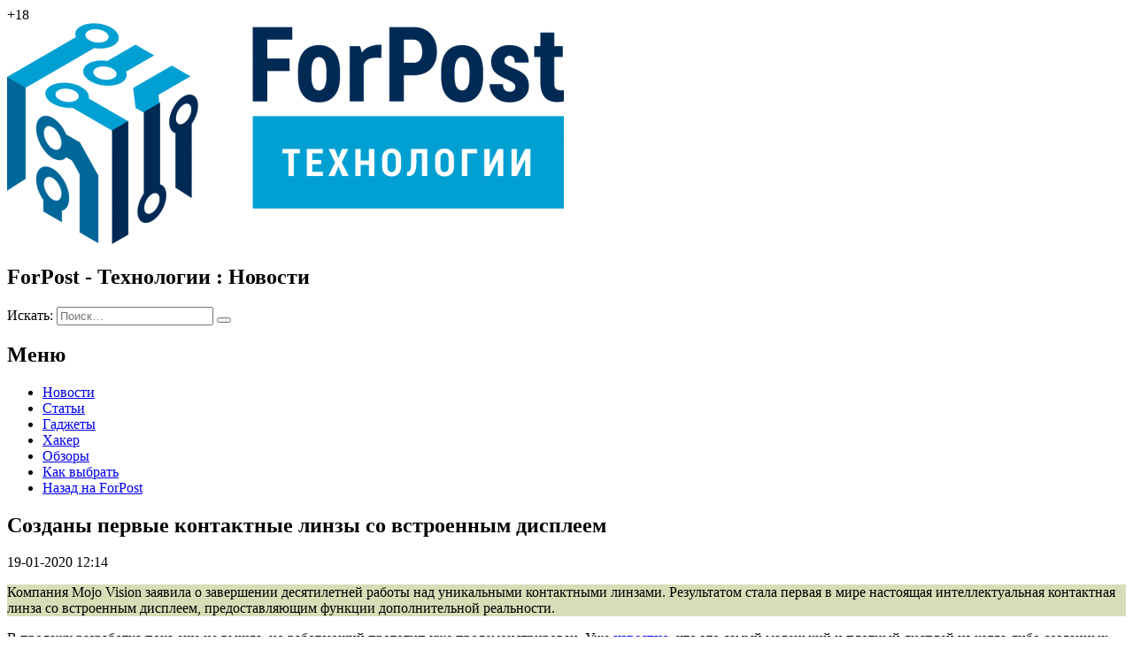

--- FILE ---
content_type: text/html; charset=UTF-8
request_url: https://tech.sevastopol.su/2020/01/19/sozdany-pervye-kontaktnye-linzy-so-vstroennym-displeem/
body_size: 32093
content:
<!DOCTYPE html>
<html lang="ru-RU">
<head>


    <meta charset="UTF-8">
    <meta name="viewport" content="width=device-width, initial-scale=1">
    <meta http-equiv="X-UA-Compatible" content="IE=edge">
    <link rel="profile" href="http://gmpg.org/xfn/11">
    <link rel="pingback" href="https://tech.sevastopol.su/xmlrpc.php">
    <script>(function(html){html.className = html.className.replace(/\bno-js\b/,'js')})(document.documentElement);</script>
		    <!-- PVC Template -->
    <script type="text/template" id="pvc-stats-view-template">
    <i class="pvc-stats-icon medium" aria-hidden="true"><svg aria-hidden="true" focusable="false" data-prefix="far" data-icon="chart-bar" role="img" xmlns="http://www.w3.org/2000/svg" viewBox="0 0 512 512" class="svg-inline--fa fa-chart-bar fa-w-16 fa-2x"><path fill="currentColor" d="M396.8 352h22.4c6.4 0 12.8-6.4 12.8-12.8V108.8c0-6.4-6.4-12.8-12.8-12.8h-22.4c-6.4 0-12.8 6.4-12.8 12.8v230.4c0 6.4 6.4 12.8 12.8 12.8zm-192 0h22.4c6.4 0 12.8-6.4 12.8-12.8V140.8c0-6.4-6.4-12.8-12.8-12.8h-22.4c-6.4 0-12.8 6.4-12.8 12.8v198.4c0 6.4 6.4 12.8 12.8 12.8zm96 0h22.4c6.4 0 12.8-6.4 12.8-12.8V204.8c0-6.4-6.4-12.8-12.8-12.8h-22.4c-6.4 0-12.8 6.4-12.8 12.8v134.4c0 6.4 6.4 12.8 12.8 12.8zM496 400H48V80c0-8.84-7.16-16-16-16H16C7.16 64 0 71.16 0 80v336c0 17.67 14.33 32 32 32h464c8.84 0 16-7.16 16-16v-16c0-8.84-7.16-16-16-16zm-387.2-48h22.4c6.4 0 12.8-6.4 12.8-12.8v-70.4c0-6.4-6.4-12.8-12.8-12.8h-22.4c-6.4 0-12.8 6.4-12.8 12.8v70.4c0 6.4 6.4 12.8 12.8 12.8z" class=""></path></svg></i>
	 <%= total_view %> Всего просмотров	<% if ( today_view > 0 ) { %>
		<span class="views_today">,  <%= today_view %> Просмотров за сегодня</span>
	<% } %>
	</span>
	</script>
		    <meta name='robots' content='index, follow, max-image-preview:large, max-snippet:-1, max-video-preview:-1' />
	<style>img:is([sizes="auto" i], [sizes^="auto," i]) { contain-intrinsic-size: 3000px 1500px }</style>
	
	<!-- This site is optimized with the Yoast SEO plugin v26.3 - https://yoast.com/wordpress/plugins/seo/ -->
	<title>Созданы первые контактные линзы со встроенным дисплеем | ForPost-Технологии</title>
	<meta name="description" content="Компания Mojo Vision заявила о завершении десятилетней работы над уникальными контактными линзами. Результатом стала первая в мире настоящая" />
	<link rel="canonical" href="https://tech.sevastopol.su/2020/01/19/sozdany-pervye-kontaktnye-linzy-so-vstroennym-displeem/" />
	<meta property="og:locale" content="ru_RU" />
	<meta property="og:type" content="article" />
	<meta property="og:title" content="Созданы первые контактные линзы со встроенным дисплеем | ForPost-Технологии" />
	<meta property="og:description" content="Компания Mojo Vision заявила о завершении десятилетней работы над уникальными контактными линзами. Результатом стала первая в мире настоящая" />
	<meta property="og:url" content="https://tech.sevastopol.su/2020/01/19/sozdany-pervye-kontaktnye-linzy-so-vstroennym-displeem/" />
	<meta property="og:site_name" content="ForPost-Технологии" />
	<meta property="article:published_time" content="2020-01-19T09:14:24+00:00" />
	<meta property="article:modified_time" content="2020-01-19T09:43:10+00:00" />
	<meta property="og:image" content="https://tech.sevastopol.su/wp-content/uploads/2020/01/5fad285eb93e03a01a8d70a6a184ed7f_ce_3000x1600x0x214_cropped_800x427-e1579385498538.jpg" />
	<meta property="og:image:width" content="700" />
	<meta property="og:image:height" content="374" />
	<meta property="og:image:type" content="image/jpeg" />
	<meta name="author" content="rodeon_net" />
	<meta name="twitter:card" content="summary_large_image" />
	<meta name="twitter:label1" content="Написано автором" />
	<meta name="twitter:data1" content="rodeon_net" />
	<script type="application/ld+json" class="yoast-schema-graph">{"@context":"https://schema.org","@graph":[{"@type":"Article","@id":"https://tech.sevastopol.su/2020/01/19/sozdany-pervye-kontaktnye-linzy-so-vstroennym-displeem/#article","isPartOf":{"@id":"https://tech.sevastopol.su/2020/01/19/sozdany-pervye-kontaktnye-linzy-so-vstroennym-displeem/"},"author":{"name":"rodeon_net","@id":"https://tech.sevastopol.su/#/schema/person/53d2a1c23240dafce9f780240ec90794"},"headline":"Созданы первые контактные линзы со встроенным дисплеем","datePublished":"2020-01-19T09:14:24+00:00","dateModified":"2020-01-19T09:43:10+00:00","mainEntityOfPage":{"@id":"https://tech.sevastopol.su/2020/01/19/sozdany-pervye-kontaktnye-linzy-so-vstroennym-displeem/"},"wordCount":300,"commentCount":0,"publisher":{"@id":"https://tech.sevastopol.su/#organization"},"image":{"@id":"https://tech.sevastopol.su/2020/01/19/sozdany-pervye-kontaktnye-linzy-so-vstroennym-displeem/#primaryimage"},"thumbnailUrl":"https://tech.sevastopol.su/wp-content/uploads/2020/01/5fad285eb93e03a01a8d70a6a184ed7f_ce_3000x1600x0x214_cropped_800x427-e1579385498538.jpg","keywords":["медицина","Новые технологии"],"inLanguage":"ru-RU","potentialAction":[{"@type":"CommentAction","name":"Comment","target":["https://tech.sevastopol.su/2020/01/19/sozdany-pervye-kontaktnye-linzy-so-vstroennym-displeem/#respond"]}]},{"@type":"WebPage","@id":"https://tech.sevastopol.su/2020/01/19/sozdany-pervye-kontaktnye-linzy-so-vstroennym-displeem/","url":"https://tech.sevastopol.su/2020/01/19/sozdany-pervye-kontaktnye-linzy-so-vstroennym-displeem/","name":"Созданы первые контактные линзы со встроенным дисплеем | ForPost-Технологии","isPartOf":{"@id":"https://tech.sevastopol.su/#website"},"primaryImageOfPage":{"@id":"https://tech.sevastopol.su/2020/01/19/sozdany-pervye-kontaktnye-linzy-so-vstroennym-displeem/#primaryimage"},"image":{"@id":"https://tech.sevastopol.su/2020/01/19/sozdany-pervye-kontaktnye-linzy-so-vstroennym-displeem/#primaryimage"},"thumbnailUrl":"https://tech.sevastopol.su/wp-content/uploads/2020/01/5fad285eb93e03a01a8d70a6a184ed7f_ce_3000x1600x0x214_cropped_800x427-e1579385498538.jpg","datePublished":"2020-01-19T09:14:24+00:00","dateModified":"2020-01-19T09:43:10+00:00","description":"Компания Mojo Vision заявила о завершении десятилетней работы над уникальными контактными линзами. Результатом стала первая в мире настоящая","breadcrumb":{"@id":"https://tech.sevastopol.su/2020/01/19/sozdany-pervye-kontaktnye-linzy-so-vstroennym-displeem/#breadcrumb"},"inLanguage":"ru-RU","potentialAction":[{"@type":"ReadAction","target":["https://tech.sevastopol.su/2020/01/19/sozdany-pervye-kontaktnye-linzy-so-vstroennym-displeem/"]}]},{"@type":"ImageObject","inLanguage":"ru-RU","@id":"https://tech.sevastopol.su/2020/01/19/sozdany-pervye-kontaktnye-linzy-so-vstroennym-displeem/#primaryimage","url":"https://tech.sevastopol.su/wp-content/uploads/2020/01/5fad285eb93e03a01a8d70a6a184ed7f_ce_3000x1600x0x214_cropped_800x427-e1579385498538.jpg","contentUrl":"https://tech.sevastopol.su/wp-content/uploads/2020/01/5fad285eb93e03a01a8d70a6a184ed7f_ce_3000x1600x0x214_cropped_800x427-e1579385498538.jpg","width":700,"height":374},{"@type":"BreadcrumbList","@id":"https://tech.sevastopol.su/2020/01/19/sozdany-pervye-kontaktnye-linzy-so-vstroennym-displeem/#breadcrumb","itemListElement":[{"@type":"ListItem","position":1,"name":"Главная страница","item":"https://tech.sevastopol.su/"},{"@type":"ListItem","position":2,"name":"Созданы первые контактные линзы со встроенным дисплеем"}]},{"@type":"WebSite","@id":"https://tech.sevastopol.su/#website","url":"https://tech.sevastopol.su/","name":"ForPost-Технологии","description":"","publisher":{"@id":"https://tech.sevastopol.su/#organization"},"potentialAction":[{"@type":"SearchAction","target":{"@type":"EntryPoint","urlTemplate":"https://tech.sevastopol.su/?s={search_term_string}"},"query-input":{"@type":"PropertyValueSpecification","valueRequired":true,"valueName":"search_term_string"}}],"inLanguage":"ru-RU"},{"@type":"Organization","@id":"https://tech.sevastopol.su/#organization","name":"ForPost-Технологии","url":"https://tech.sevastopol.su/","logo":{"@type":"ImageObject","inLanguage":"ru-RU","@id":"https://tech.sevastopol.su/#/schema/logo/image/","url":"https://tech.sevastopol.su/wp-content/uploads/2022/10/cropped-cropped-forpost-tour-logo-1-1.png","contentUrl":"https://tech.sevastopol.su/wp-content/uploads/2022/10/cropped-cropped-forpost-tour-logo-1-1.png","width":629,"height":250,"caption":"ForPost-Технологии"},"image":{"@id":"https://tech.sevastopol.su/#/schema/logo/image/"},"sameAs":["https://vk.com/public176683258","https://ok.ru/group/60495100510243","https://dzen.ru/forpostsev"]},{"@type":"Person","@id":"https://tech.sevastopol.su/#/schema/person/53d2a1c23240dafce9f780240ec90794","name":"rodeon_net","image":{"@type":"ImageObject","inLanguage":"ru-RU","@id":"https://tech.sevastopol.su/#/schema/person/image/","url":"https://secure.gravatar.com/avatar/328a81a5380b04e1b0124209e7e8ffac87f4bf213cb4cddb49adf508e139478d?s=96&d=mm&r=g","contentUrl":"https://secure.gravatar.com/avatar/328a81a5380b04e1b0124209e7e8ffac87f4bf213cb4cddb49adf508e139478d?s=96&d=mm&r=g","caption":"rodeon_net"},"url":"https://tech.sevastopol.su/author/rodeon_net/"}]}</script>
	<!-- / Yoast SEO plugin. -->


<link rel="alternate" type="application/rss+xml" title="ForPost-Технологии &raquo; Лента" href="https://tech.sevastopol.su/feed/" />
<link rel="alternate" type="application/rss+xml" title="ForPost-Технологии &raquo; Лента комментариев" href="https://tech.sevastopol.su/comments/feed/" />
<link rel="alternate" type="application/rss+xml" title="ForPost-Технологии &raquo; Лента комментариев к &laquo;Созданы первые контактные линзы со встроенным дисплеем&raquo;" href="https://tech.sevastopol.su/2020/01/19/sozdany-pervye-kontaktnye-linzy-so-vstroennym-displeem/feed/" />
<script>
window._wpemojiSettings = {"baseUrl":"https:\/\/s.w.org\/images\/core\/emoji\/16.0.1\/72x72\/","ext":".png","svgUrl":"https:\/\/s.w.org\/images\/core\/emoji\/16.0.1\/svg\/","svgExt":".svg","source":{"concatemoji":"https:\/\/tech.sevastopol.su\/wp-includes\/js\/wp-emoji-release.min.js?ver=6.8.3"}};
/*! This file is auto-generated */
!function(s,n){var o,i,e;function c(e){try{var t={supportTests:e,timestamp:(new Date).valueOf()};sessionStorage.setItem(o,JSON.stringify(t))}catch(e){}}function p(e,t,n){e.clearRect(0,0,e.canvas.width,e.canvas.height),e.fillText(t,0,0);var t=new Uint32Array(e.getImageData(0,0,e.canvas.width,e.canvas.height).data),a=(e.clearRect(0,0,e.canvas.width,e.canvas.height),e.fillText(n,0,0),new Uint32Array(e.getImageData(0,0,e.canvas.width,e.canvas.height).data));return t.every(function(e,t){return e===a[t]})}function u(e,t){e.clearRect(0,0,e.canvas.width,e.canvas.height),e.fillText(t,0,0);for(var n=e.getImageData(16,16,1,1),a=0;a<n.data.length;a++)if(0!==n.data[a])return!1;return!0}function f(e,t,n,a){switch(t){case"flag":return n(e,"\ud83c\udff3\ufe0f\u200d\u26a7\ufe0f","\ud83c\udff3\ufe0f\u200b\u26a7\ufe0f")?!1:!n(e,"\ud83c\udde8\ud83c\uddf6","\ud83c\udde8\u200b\ud83c\uddf6")&&!n(e,"\ud83c\udff4\udb40\udc67\udb40\udc62\udb40\udc65\udb40\udc6e\udb40\udc67\udb40\udc7f","\ud83c\udff4\u200b\udb40\udc67\u200b\udb40\udc62\u200b\udb40\udc65\u200b\udb40\udc6e\u200b\udb40\udc67\u200b\udb40\udc7f");case"emoji":return!a(e,"\ud83e\udedf")}return!1}function g(e,t,n,a){var r="undefined"!=typeof WorkerGlobalScope&&self instanceof WorkerGlobalScope?new OffscreenCanvas(300,150):s.createElement("canvas"),o=r.getContext("2d",{willReadFrequently:!0}),i=(o.textBaseline="top",o.font="600 32px Arial",{});return e.forEach(function(e){i[e]=t(o,e,n,a)}),i}function t(e){var t=s.createElement("script");t.src=e,t.defer=!0,s.head.appendChild(t)}"undefined"!=typeof Promise&&(o="wpEmojiSettingsSupports",i=["flag","emoji"],n.supports={everything:!0,everythingExceptFlag:!0},e=new Promise(function(e){s.addEventListener("DOMContentLoaded",e,{once:!0})}),new Promise(function(t){var n=function(){try{var e=JSON.parse(sessionStorage.getItem(o));if("object"==typeof e&&"number"==typeof e.timestamp&&(new Date).valueOf()<e.timestamp+604800&&"object"==typeof e.supportTests)return e.supportTests}catch(e){}return null}();if(!n){if("undefined"!=typeof Worker&&"undefined"!=typeof OffscreenCanvas&&"undefined"!=typeof URL&&URL.createObjectURL&&"undefined"!=typeof Blob)try{var e="postMessage("+g.toString()+"("+[JSON.stringify(i),f.toString(),p.toString(),u.toString()].join(",")+"));",a=new Blob([e],{type:"text/javascript"}),r=new Worker(URL.createObjectURL(a),{name:"wpTestEmojiSupports"});return void(r.onmessage=function(e){c(n=e.data),r.terminate(),t(n)})}catch(e){}c(n=g(i,f,p,u))}t(n)}).then(function(e){for(var t in e)n.supports[t]=e[t],n.supports.everything=n.supports.everything&&n.supports[t],"flag"!==t&&(n.supports.everythingExceptFlag=n.supports.everythingExceptFlag&&n.supports[t]);n.supports.everythingExceptFlag=n.supports.everythingExceptFlag&&!n.supports.flag,n.DOMReady=!1,n.readyCallback=function(){n.DOMReady=!0}}).then(function(){return e}).then(function(){var e;n.supports.everything||(n.readyCallback(),(e=n.source||{}).concatemoji?t(e.concatemoji):e.wpemoji&&e.twemoji&&(t(e.twemoji),t(e.wpemoji)))}))}((window,document),window._wpemojiSettings);
</script>
<style id='wp-emoji-styles-inline-css'>

	img.wp-smiley, img.emoji {
		display: inline !important;
		border: none !important;
		box-shadow: none !important;
		height: 1em !important;
		width: 1em !important;
		margin: 0 0.07em !important;
		vertical-align: -0.1em !important;
		background: none !important;
		padding: 0 !important;
	}
</style>
<link rel='stylesheet' id='css-0-css' href='https://tech.sevastopol.su/wp-content/mmr/d6612bb3-1763369131.min.css' media='all' />
<style id='css-0-inline-css'>
.wp-polls .pollbar {
	margin: 1px;
	font-size: 6px;
	line-height: 8px;
	height: 8px;
	background-image: url('https://tech.sevastopol.su/wp-content/plugins/wp-polls/images/default/pollbg.gif');
	border: 1px solid #c8c8c8;
}

</style>
<link rel='stylesheet' id='css-1-css' href='https://tech.sevastopol.su/wp-content/mmr/b68129e1-1760520526.min.css' media='all' />
<script id="js-2-js-before">
var cnArgs = {"ajaxUrl":"https:\/\/tech.sevastopol.su\/wp-admin\/admin-ajax.php","nonce":"9f1286a53b","hideEffect":"fade","position":"bottom","onScroll":false,"onScrollOffset":100,"onClick":false,"cookieName":"cookie_notice_accepted","cookieTime":2592000,"cookieTimeRejected":2592000,"globalCookie":false,"redirection":false,"cache":false,"revokeCookies":false,"revokeCookiesOpt":"automatic"};
</script>
<script src="https://tech.sevastopol.su/wp-content/mmr/c1391242-1763369131.min.js" id="js-2-js"></script>
<script src="https://tech.sevastopol.su/wp-content/mmr/5ef00806-1749802698.min.js" id="js-3-js"></script>
<script id="js-4-js-extra">
var pvc_vars = {"rest_api_url":"https:\/\/tech.sevastopol.su\/wp-json\/pvc\/v1","ajax_url":"https:\/\/tech.sevastopol.su\/wp-admin\/admin-ajax.php","security":"c1bf750062","ajax_load_type":"rest_api"};
</script>
<script src="https://tech.sevastopol.su/wp-content/mmr/3a3b0603-1749802740.min.js" id="js-4-js"></script>
<script id="js-5-js-extra">
var twentyseventeenScreenReaderText = {"quote":"<svg class=\"icon icon-quote-right\" aria-hidden=\"true\" role=\"img\"> <use href=\"#icon-quote-right\" xlink:href=\"#icon-quote-right\"><\/use> <\/svg>"};
</script>
<script src="https://tech.sevastopol.su/wp-content/mmr/881109ad-1731491161.min.js" id="js-5-js" defer data-wp-strategy="defer"></script>
<script src="https://tech.sevastopol.su/wp-content/mmr/35ee05e3-1731491037.min.js" id="js-6-js" async data-wp-strategy="async"></script>
<link rel="https://api.w.org/" href="https://tech.sevastopol.su/wp-json/" /><link rel="alternate" title="JSON" type="application/json" href="https://tech.sevastopol.su/wp-json/wp/v2/posts/10371" /><link rel="EditURI" type="application/rsd+xml" title="RSD" href="https://tech.sevastopol.su/xmlrpc.php?rsd" />
<link rel='shortlink' href='https://tech.sevastopol.su/?p=10371' />
<link rel="alternate" title="oEmbed (JSON)" type="application/json+oembed" href="https://tech.sevastopol.su/wp-json/oembed/1.0/embed?url=https%3A%2F%2Ftech.sevastopol.su%2F2020%2F01%2F19%2Fsozdany-pervye-kontaktnye-linzy-so-vstroennym-displeem%2F" />
<link rel="alternate" title="oEmbed (XML)" type="text/xml+oembed" href="https://tech.sevastopol.su/wp-json/oembed/1.0/embed?url=https%3A%2F%2Ftech.sevastopol.su%2F2020%2F01%2F19%2Fsozdany-pervye-kontaktnye-linzy-so-vstroennym-displeem%2F&#038;format=xml" />
<link rel="pingback" href="https://tech.sevastopol.su/xmlrpc.php">
<link rel="icon" href="https://tech.sevastopol.su/wp-content/uploads/2018/10/cropped-logo-for-favicon-32x32.png" sizes="32x32" />
<link rel="icon" href="https://tech.sevastopol.su/wp-content/uploads/2018/10/cropped-logo-for-favicon-192x192.png" sizes="192x192" />
<link rel="apple-touch-icon" href="https://tech.sevastopol.su/wp-content/uploads/2018/10/cropped-logo-for-favicon-180x180.png" />
<meta name="msapplication-TileImage" content="https://tech.sevastopol.su/wp-content/uploads/2018/10/cropped-logo-for-favicon-270x270.png" />


</head>

<body class="wp-singular post-template-default single single-post postid-10371 single-format-standard wp-custom-logo wp-embed-responsive wp-theme-twentyseventeen wp-child-theme-FP-tech cookies-not-set not-home has-header-image has-sidebar colors-light">
<div id="page" class="site">

                <div id="page-sub-header">
            <div class="container">

                            </div>
        </div>
        <header id="masthead" class="site-header navbar-static-top" role="banner">
        <div class="container">
            <div class="header-block">
                <div class='subscribe'>


                    <a href="https://vk.com/public176683258" target="_blank" class="fab fa-vk social_icon"
                       title='Вконтакте'> </a>
                    <a href="https://ok.ru/group/60495100510243" target="_blank"
                       class="fab fa-odnoklassniki social_icon" title='Однокласники'> </a>
                    <a href="https://zen.yandex.ru/forpostsev" target="_blank" class="fab zen-yandex social_icon"
                       title='Яндекс Дзен'> </a>
                    <span>+18</span>
                </div>

                <div class='site-logo header-item'><a href ='https://tech.sevastopol.su'> <img src='https://tech.sevastopol.su/wp-content/uploads/2022/10/cropped-cropped-forpost-tour-logo-1-1.png'></a></div><div class=' front-title header-item'> <h2 class='entry-title'> ForPost - Технологии : Новости</h2></div><div class='search-form header-item'>
<form role="search" method="get" class="search-form" action="https://tech.sevastopol.su/">
	<label>
		<span class="screen-reader-text">Искать:</span>
		<input type="search" autocomplete="off" class="search-field" placeholder="Поиск&hellip;" value="" name="s" />
	</label>
	<button type="submit" class="search-submit"></button>
</form>
</div>            </div>

            <div class="navbar-brand">
                <nav class="navbar navbar-expand-xl p-0">
                    <div class='site_menu'><h2>Меню</h2>
                        <div class="menu-menju-container"><ul id="menu-menju" class="menu"><li id="menu-item-36" class="menu-item menu-item-type-custom menu-item-object-custom menu-item-36"><a href="/sobitiya">Новости</a></li>
<li id="menu-item-4669" class="menu-item menu-item-type-post_type menu-item-object-page menu-item-4669"><a href="https://tech.sevastopol.su/articals/">Статьи</a></li>
<li id="menu-item-37" class="menu-item menu-item-type-custom menu-item-object-custom menu-item-37"><a href="/gadzheti">Гаджеты</a></li>
<li id="menu-item-38" class="menu-item menu-item-type-custom menu-item-object-custom menu-item-38"><a href="/haker">Хакер</a></li>
<li id="menu-item-39" class="menu-item menu-item-type-custom menu-item-object-custom menu-item-39"><a href="/obzori">Обзоры</a></li>
<li id="menu-item-40" class="menu-item menu-item-type-custom menu-item-object-custom menu-item-40"><a href="/kak_vibrat">Как выбрать</a></li>
<li id="menu-item-1602" class="menu-item menu-item-type-custom menu-item-object-custom menu-item-1602"><a href="http://sevastopol.su/">Назад на ForPost</a></li>
</ul></div>                    </div>
                </nav>
            </div>
        </div>

    </header><!-- #masthead -->

    <div id="content" class="site-content">
        <div class="container">
            <div class="row">
                

<div class="wrap">

    	<div id="primary" class="content-area">
		<main id="main" class="site-main" role="main">

			<article id="post-10371" class="post-10371 post type-post status-publish format-standard has-post-thumbnail hentry category-bez-rubriki tag-medicina tag-novye-tehnologii">

    <h1 class="entry-title">Созданы первые контактные линзы со встроенным дисплеем</h1><div class='published'>19-01-2020 12:14</div>
        
<p></p>



<p style="background-color:#d5deb6" class="has-background">Компания Mojo Vision заявила о завершении десятилетней работы  над уникальными контактными линзами. Результатом стала первая в мире  настоящая интеллектуальная контактная линза со встроенным дисплеем,  предоставляющим функции дополнительной реальности.&nbsp;</p>



<p>В продажу разработка пока еще не вышла, но работающий прототип уже  продемонстрирован. Уже <a href="https://planet-today.ru/novosti/tekhnologii/item/117345-kompaniya-mojo-vision-predstavila-pervuyu-v-mire-kontaktnuyu-linzu-s-dopolnennoj-realnostyu"><strong>известно</strong></a>, что это самый маленький и плотный  дисплей из когда-либо созданных. </p>



<p>В частности, он обладает разрешение  14000 пикселей на дюйм, тогда как в одной из существующих в настоящее  время лучших гарнитур VR Oculus Rift S этот параметр составляет всего  лишь 538 ppi.</p>



<p>По словам разработчиков, им удалось достичь того, что пользователь  может пользоваться новой технологией в тот момент, когда ему это будет  необходимо и отключать ее, когда нужно просто сосредоточиться на мире  вокруг. </p>



<p>Таким образом, данные не будут отвлекать пользователя того,  когда он того не желает.&nbsp;Кроме того, компания внедрила и целый ряд других уникальный достижений. </p>



<blockquote class="wp-block-quote is-layout-flow wp-block-quote-is-layout-flow"><p><em>&#171;Объектив  Mojo включает в себя ряд революционных и запатентованных технологий, в  том числе самый маленький и плотный динамический дисплей из когда-либо  созданных, самый энергоэффективный в мире датчик изображения,  оптимизированный для компьютерного зрения, настраиваемую беспроводную  радиосвязь и датчики движения для отслеживания глаз и стабилизация  изображения&#187;,</em> &#8212; отметили в компании Mojo Vision.&nbsp;</p></blockquote>



<p>Как рассчитывают разработчики, созданное ими устройство будет полезно  не только в сфере развлекательного и делового значения, но и позволит  улучшить качество жизни для детей и взрослых со слепотой или слабым  зрением. В частности, она поможет улучшить изображения с учетом  регулировки контрастности, освещенности и масштабирования.&nbsp;</p>



<figure class="wp-block-image size-large is-resized"><img decoding="async" src="https://tech.sevastopol.su/wp-content/uploads/2020/01/455bc5a2abdc0398c212278d1c727b59-1024x682.jpg" alt="" class="wp-image-10376" width="700" srcset="https://tech.sevastopol.su/wp-content/uploads/2020/01/455bc5a2abdc0398c212278d1c727b59-1024x682.jpg 1024w, https://tech.sevastopol.su/wp-content/uploads/2020/01/455bc5a2abdc0398c212278d1c727b59-300x200.jpg 300w, https://tech.sevastopol.su/wp-content/uploads/2020/01/455bc5a2abdc0398c212278d1c727b59-768x512.jpg 768w, https://tech.sevastopol.su/wp-content/uploads/2020/01/455bc5a2abdc0398c212278d1c727b59-1536x1023.jpg 1536w, https://tech.sevastopol.su/wp-content/uploads/2020/01/455bc5a2abdc0398c212278d1c727b59.jpg 1600w" sizes="(max-width: 767px) 89vw, (max-width: 1000px) 54vw, (max-width: 1071px) 543px, 580px" /></figure>



<p>Также сообщается, что линза рассчитана на весь день автономной 
работы, зарядка же будет производиться через также специально 
запатентованную индукционную систему, включающую дезинфекцию.&nbsp;</p>



<p>Что же касается того, когда компания сможет выпустить устройство в  розничную продажу, то такой информации нет. Пока же известно, что ей  удалось привлечь многомиллионные инвестиции и передовую команду,  обладающую опытом с сфере новейших технологий.</p>



<p><em>Фото: popmeh.ru</em></p>
	 <div class='views'><div class="pvc_clear"></div><p id="pvc_stats_10371" class="pvc_stats all  pvc_load_by_ajax_update" data-element-id="10371"><i class="pvc-stats-icon medium" aria-hidden="true"></i> <img width="16" height="16" alt="Loading" src="https://tech.sevastopol.su/wp-content/plugins/page-views-count/ajax-loader-2x.gif" border="0" /></p><div class="pvc_clear"></div> </div>
	 <div class="social-share dispaly-inline"> 
		<script src="//yastatic.net/es5-shims/0.0.2/es5-shims.min.js"></script>
		<script src="//yastatic.net/share2/share.js"></script>
<div class='share share-title'>Поделиться :</div><div class="ya-share2 share" data-services="vkontakte,odnoklassniki,twitter,telegram" data-counter=""></div></div>
<div style='
    float: left;
    width: 100%;
margin-bottom: 20px;
'><div id="post-ratings-10371" class="post-ratings" data-nonce="295c5eab51"><img id="rating_10371_1" src="https://tech.sevastopol.su/wp-content/plugins/wp-postratings/images/stars/rating_off.gif" alt="1 Звезда" title="1 Звезда" onmouseover="current_rating(10371, 1, '1 Звезда');" onmouseout="ratings_off(0, 0, 0);" onclick="rate_post();" onkeypress="rate_post();" style="cursor: pointer; border: 0px;" /><img id="rating_10371_2" src="https://tech.sevastopol.su/wp-content/plugins/wp-postratings/images/stars/rating_off.gif" alt="2 Звезды" title="2 Звезды" onmouseover="current_rating(10371, 2, '2 Звезды');" onmouseout="ratings_off(0, 0, 0);" onclick="rate_post();" onkeypress="rate_post();" style="cursor: pointer; border: 0px;" /><img id="rating_10371_3" src="https://tech.sevastopol.su/wp-content/plugins/wp-postratings/images/stars/rating_off.gif" alt="3 Звезды" title="3 Звезды" onmouseover="current_rating(10371, 3, '3 Звезды');" onmouseout="ratings_off(0, 0, 0);" onclick="rate_post();" onkeypress="rate_post();" style="cursor: pointer; border: 0px;" /><img id="rating_10371_4" src="https://tech.sevastopol.su/wp-content/plugins/wp-postratings/images/stars/rating_off.gif" alt="4 Звезды" title="4 Звезды" onmouseover="current_rating(10371, 4, '4 Звезды');" onmouseout="ratings_off(0, 0, 0);" onclick="rate_post();" onkeypress="rate_post();" style="cursor: pointer; border: 0px;" /><img id="rating_10371_5" src="https://tech.sevastopol.su/wp-content/plugins/wp-postratings/images/stars/rating_off.gif" alt="5 Звезд" title="5 Звезд" onmouseover="current_rating(10371, 5, '5 Звезд');" onmouseout="ratings_off(0, 0, 0);" onclick="rate_post();" onkeypress="rate_post();" style="cursor: pointer; border: 0px;" /> (Пока оценок нет)<br /><span class="post-ratings-text" id="ratings_10371_text"></span></div><div id="post-ratings-10371-loading" class="post-ratings-loading"><img src="https://tech.sevastopol.su/wp-content/plugins/wp-postratings/images/loading.gif" width="16" height="16" class="post-ratings-image" /> Загрузка...</div></div><div style="float: left;"><div class='ad'><div style="text-align: center; margin: -16px 0px -30px;"><!-- Yandex.RTB R-A-130997-9 --></p>
<div id="yandex_rtb_R-A-130997-9"></div>
<p><script type="text/javascript">
    (function(w, d, n, s, t) {
        w[n] = w[n] || [];
        w[n].push(function() {
            Ya.Context.AdvManager.render({
                blockId: "R-A-130997-9",
                renderTo: "yandex_rtb_R-A-130997-9",
                async: true
            });
        });
        t = d.getElementsByTagName("script")[0];
        s = d.createElement("script");
        s.type = "text/javascript";
        s.src = "//an.yandex.ru/system/context.js";
        s.async = true;
        t.parentNode.insertBefore(s, t);
    })(this, this.document, "yandexContextAsyncCallbacks");
</script>
</div>
</div></div>




</article>


		</main><!-- #main -->
	</div><!-- #primary -->
	

	<aside id="secondary" class="sidebar widget-area" role="complementary">
	<div class='ad'><p><!-- Yandex.RTB R-A-130997-3 --></p>
<div id="yandex_rtb_R-A-130997-3"></div>
<p><script type="text/javascript">
    (function(w, n) {
        w[n] = w[n] || [];
        w[n].push(function() {
            Ya.Context.AdvManager.render({
                blockId: "R-A-130997-3",
                renderTo: "yandex_rtb_R-A-130997-3",
                async: false
            });
        });
        document.write('<sc'+'ript type="text/javascript" src="//an.yandex.ru/system/context.js"></sc'+'ript>');
    })(this, "yandexContextSyncCallbacks");
</script></p>
</div><section id="rss-2" class="widget widget_rss"><h2 class="widget-title"><a class="rsswidget rss-widget-feed" href="https://sevastopol.su/rss_sevastopol.php"><img class="rss-widget-icon" style="border:0" width="14" height="14" src="https://tech.sevastopol.su/wp-includes/images/rss.png" alt="RSS" loading="lazy" /></a> <a class="rsswidget rss-widget-title" href="http://sevastopol.su/">Новости Севастополя</a></h2><nav aria-label="Новости Севастополя"><ul><li><a class='rsswidget' href='https://sevastopol.su/news/v-sevastopole-vydelili-sredstva-na-infrastrukturu-medklastera-voinskie-zakhoroneniya-i'>В Севастополе выделили средства на инфраструктуру медкластера, воинские захоронения и капремонт фундаментов</a></li><li><a class='rsswidget' href='https://sevastopol.su/news/v-sevastopole-prodolzhayut-zakryvatsya-knizhnye-magaziny'>В Севастополе продолжают закрываться книжные магазины</a></li><li><a class='rsswidget' href='https://sevastopol.su/news/pyatnica-1600-pryamoy-efir-na-troikh-sadovody-vne-zakonabezdomnaya-chaykarodnaya'>Пятница 16:00. Прямой эфир «На троих». Садоводы вне закона/бездомная «Чайка»/родная «Чебурляндия»</a></li><li><a class='rsswidget' href='https://sevastopol.su/news/v-sevastopole-biznes-ne-rastet-pereraspredelyaetsya'>В Севастополе бизнес не растет, а перераспределяется</a></li><li><a class='rsswidget' href='https://sevastopol.su/news/moskva-prodolzhit-pomogat-sevastopolyu-dengami'>Москва продолжит помогать Севастополю деньгами</a></li><li><a class='rsswidget' href='https://sevastopol.su/news/v-sevastopole-podnyali-vyplatu-dlya-kontraktnikov-svo'>В Севастополе подняли выплату для контрактников СВО</a></li><li><a class='rsswidget' href='https://sevastopol.su/news/sevastopolcy-prodayut-na-avito-samoe-dorogoe'>Севастопольцы продают на Авито самое дорогое</a></li><li><a class='rsswidget' href='https://sevastopol.su/news/zlovonnaya-problema-prospekta-v-sevastopole-riskuet-stat-khronicheskoy'>Зловонная проблема проспекта в Севастополе рискует стать хронической</a></li><li><a class='rsswidget' href='https://sevastopol.su/news/ukrainskiy-nedostroy-na-vostochnoy-v-sevastopole-vveli-v-ekspluataciyu-vopreki-protestam'>Украинский недострой на Восточной в Севастополе ввели в эксплуатацию вопреки протестам жителей</a></li><li><a class='rsswidget' href='https://sevastopol.su/news/sevastopol-gotovitsya-k-arkticheskomu-vtorzheniyu'>Севастополь готовится к арктическому вторжению</a></li></ul></nav></section>	<div>
	<h2 class="block-title">Метки</h2>
	<a href="https://tech.sevastopol.su/tag/5g/" class="tag-cloud-link tag-link-29 tag-link-position-1" style="font-size: 14.230769230769pt;" aria-label="5G (49 элементов)">5G</a>
<a href="https://tech.sevastopol.su/tag/google/" class="tag-cloud-link tag-link-49 tag-link-position-2" style="font-size: 17.923076923077pt;" aria-label="google (152 элемента)">google</a>
<a href="https://tech.sevastopol.su/tag/rossija/" class="tag-cloud-link tag-link-221 tag-link-position-3" style="font-size: 19.307692307692pt;" aria-label="россия (228 элементов)">россия</a>
<a href="https://tech.sevastopol.su/tag/noutbuki/" class="tag-cloud-link tag-link-1294 tag-link-position-4" style="font-size: 11.153846153846pt;" aria-label="ноутбуки (19 элементов)">ноутбуки</a>
<a href="https://tech.sevastopol.su/tag/cifrovoj-rubl/" class="tag-cloud-link tag-link-671 tag-link-position-5" style="font-size: 13.230769230769pt;" aria-label="цифровой рубль (36 элементов)">цифровой рубль</a>
<a href="https://tech.sevastopol.su/tag/umnyj-dom/" class="tag-cloud-link tag-link-25 tag-link-position-6" style="font-size: 10.384615384615pt;" aria-label="умный дом (15 элементов)">умный дом</a>
<a href="https://tech.sevastopol.su/tag/rossijskij-rynok-jelektroniki/" class="tag-cloud-link tag-link-1149 tag-link-position-7" style="font-size: 10.846153846154pt;" aria-label="российский рынок электроники (17 элементов)">российский рынок электроники</a>
<a href="https://tech.sevastopol.su/tag/zakonoproekt/" class="tag-cloud-link tag-link-578 tag-link-position-8" style="font-size: 10.615384615385pt;" aria-label="законопроект (16 элементов)">законопроект</a>
<a href="https://tech.sevastopol.su/tag/nejroset/" class="tag-cloud-link tag-link-129 tag-link-position-9" style="font-size: 15.230769230769pt;" aria-label="нейросеть (66 элементов)">нейросеть</a>
<a href="https://tech.sevastopol.su/tag/smartfony/" class="tag-cloud-link tag-link-193 tag-link-position-10" style="font-size: 11.615384615385pt;" aria-label="смартфоны (22 элемента)">смартфоны</a>
<a href="https://tech.sevastopol.su/tag/wi-fi/" class="tag-cloud-link tag-link-9 tag-link-position-11" style="font-size: 12.846153846154pt;" aria-label="wi-fi (32 элемента)">wi-fi</a>
<a href="https://tech.sevastopol.su/tag/smart-chasy/" class="tag-cloud-link tag-link-39 tag-link-position-12" style="font-size: 11.615384615385pt;" aria-label="смарт-часы (22 элемента)">смарт-часы</a>
<a href="https://tech.sevastopol.su/tag/raznoe/" class="tag-cloud-link tag-link-192 tag-link-position-13" style="font-size: 11.923076923077pt;" aria-label="разное (24 элемента)">разное</a>
<a href="https://tech.sevastopol.su/tag/gadzhety/" class="tag-cloud-link tag-link-259 tag-link-position-14" style="font-size: 12.307692307692pt;" aria-label="гаджеты (27 элементов)">гаджеты</a>
<a href="https://tech.sevastopol.su/tag/svjaz/" class="tag-cloud-link tag-link-134 tag-link-position-15" style="font-size: 15.615384615385pt;" aria-label="связь (74 элемента)">связь</a>
<a href="https://tech.sevastopol.su/tag/apple/" class="tag-cloud-link tag-link-90 tag-link-position-16" style="font-size: 16.615384615385pt;" aria-label="Apple (101 элемент)">Apple</a>
<a href="https://tech.sevastopol.su/tag/mobilnaja-svjaz/" class="tag-cloud-link tag-link-419 tag-link-position-17" style="font-size: 12.384615384615pt;" aria-label="мобильная связь (28 элементов)">мобильная связь</a>
<a href="https://tech.sevastopol.su/tag/akkumuljator/" class="tag-cloud-link tag-link-240 tag-link-position-18" style="font-size: 10pt;" aria-label="аккумулятор (13 элементов)">аккумулятор</a>
<a href="https://tech.sevastopol.su/tag/zakon/" class="tag-cloud-link tag-link-191 tag-link-position-19" style="font-size: 15.230769230769pt;" aria-label="Закон (66 элементов)">Закон</a>
<a href="https://tech.sevastopol.su/tag/shkola/" class="tag-cloud-link tag-link-266 tag-link-position-20" style="font-size: 11.769230769231pt;" aria-label="школа (23 элемента)">школа</a>
<a href="https://tech.sevastopol.su/tag/ii/" class="tag-cloud-link tag-link-1597 tag-link-position-21" style="font-size: 10.615384615385pt;" aria-label="ИИ (16 элементов)">ИИ</a>
<a href="https://tech.sevastopol.su/tag/jandeks/" class="tag-cloud-link tag-link-45 tag-link-position-22" style="font-size: 16.923076923077pt;" aria-label="Яндекс (111 элементов)">Яндекс</a>
<a href="https://tech.sevastopol.su/tag/robot/" class="tag-cloud-link tag-link-100 tag-link-position-23" style="font-size: 15.230769230769pt;" aria-label="робот (66 элементов)">робот</a>
<a href="https://tech.sevastopol.su/tag/kosmos/" class="tag-cloud-link tag-link-165 tag-link-position-24" style="font-size: 10.384615384615pt;" aria-label="космос (15 элементов)">космос</a>
<a href="https://tech.sevastopol.su/tag/5g-v-rossii/" class="tag-cloud-link tag-link-707 tag-link-position-25" style="font-size: 10.384615384615pt;" aria-label="5G в России (15 элементов)">5G в России</a>
<a href="https://tech.sevastopol.su/tag/iphone/" class="tag-cloud-link tag-link-51 tag-link-position-26" style="font-size: 13.538461538462pt;" aria-label="Iphone (40 элементов)">Iphone</a>
<a href="https://tech.sevastopol.su/tag/nauka/" class="tag-cloud-link tag-link-159 tag-link-position-27" style="font-size: 17.615384615385pt;" aria-label="наука (136 элементов)">наука</a>
<a href="https://tech.sevastopol.su/tag/rosavia/" class="tag-cloud-link tag-link-302 tag-link-position-28" style="font-size: 11.153846153846pt;" aria-label="росавиа (19 элементов)">росавиа</a>
<a href="https://tech.sevastopol.su/tag/mincifry/" class="tag-cloud-link tag-link-1002 tag-link-position-29" style="font-size: 12.923076923077pt;" aria-label="минцифры (33 элемента)">минцифры</a>
<a href="https://tech.sevastopol.su/tag/odnoklassniki/" class="tag-cloud-link tag-link-78 tag-link-position-30" style="font-size: 12.769230769231pt;" aria-label="Одноклассники (31 элемент)">Одноклассники</a>
<a href="https://tech.sevastopol.su/tag/roskosmos/" class="tag-cloud-link tag-link-116 tag-link-position-31" style="font-size: 14.846153846154pt;" aria-label="Роскосмос (59 элементов)">Роскосмос</a>
<a href="https://tech.sevastopol.su/tag/rossijskie-razrabotki/" class="tag-cloud-link tag-link-621 tag-link-position-32" style="font-size: 19.230769230769pt;" aria-label="российские разработки (223 элемента)">российские разработки</a>
<a href="https://tech.sevastopol.su/tag/telegram/" class="tag-cloud-link tag-link-34 tag-link-position-33" style="font-size: 15.076923076923pt;" aria-label="telegram (63 элемента)">telegram</a>
<a href="https://tech.sevastopol.su/tag/android/" class="tag-cloud-link tag-link-11 tag-link-position-34" style="font-size: 14.384615384615pt;" aria-label="Android (52 элемента)">Android</a>
<a href="https://tech.sevastopol.su/tag/vkontakte/" class="tag-cloud-link tag-link-53 tag-link-position-35" style="font-size: 16.307692307692pt;" aria-label="ВКонтакте (93 элемента)">ВКонтакте</a>
<a href="https://tech.sevastopol.su/tag/jandeks-2/" class="tag-cloud-link tag-link-962 tag-link-position-36" style="font-size: 13.692307692308pt;" aria-label="яндекс (42 элемента)">яндекс</a>
<a href="https://tech.sevastopol.su/tag/nokia/" class="tag-cloud-link tag-link-276 tag-link-position-37" style="font-size: 10.230769230769pt;" aria-label="nokia (14 элементов)">nokia</a>
<a href="https://tech.sevastopol.su/tag/facebook/" class="tag-cloud-link tag-link-52 tag-link-position-38" style="font-size: 12pt;" aria-label="facebook (25 элементов)">facebook</a>
<a href="https://tech.sevastopol.su/tag/harmony-os/" class="tag-cloud-link tag-link-327 tag-link-position-39" style="font-size: 10.846153846154pt;" aria-label="Harmony OS (17 элементов)">Harmony OS</a>
<a href="https://tech.sevastopol.su/tag/covid19/" class="tag-cloud-link tag-link-457 tag-link-position-40" style="font-size: 15.307692307692pt;" aria-label="covid19 (68 элементов)">covid19</a>
<a href="https://tech.sevastopol.su/tag/windows-10/" class="tag-cloud-link tag-link-43 tag-link-position-41" style="font-size: 10.230769230769pt;" aria-label="windows 10 (14 элементов)">windows 10</a>
<a href="https://tech.sevastopol.su/tag/prilozhenie/" class="tag-cloud-link tag-link-505 tag-link-position-42" style="font-size: 13.307692307692pt;" aria-label="приложение (37 элементов)">приложение</a>
<a href="https://tech.sevastopol.su/tag/sber/" class="tag-cloud-link tag-link-1567 tag-link-position-43" style="font-size: 10.615384615385pt;" aria-label="сбер (16 элементов)">сбер</a>
<a href="https://tech.sevastopol.su/tag/muzyka/" class="tag-cloud-link tag-link-319 tag-link-position-44" style="font-size: 12.846153846154pt;" aria-label="музыка (32 элемента)">музыка</a>
<a href="https://tech.sevastopol.su/tag/roskosmos-2/" class="tag-cloud-link tag-link-1004 tag-link-position-45" style="font-size: 10pt;" aria-label="роскосмос (13 элементов)">роскосмос</a>
<a href="https://tech.sevastopol.su/tag/internet-3/" class="tag-cloud-link tag-link-420 tag-link-position-46" style="font-size: 13.692307692308pt;" aria-label="интернет (42 элемента)">интернет</a>
<a href="https://tech.sevastopol.su/tag/novye-rossijskie-tehnologii/" class="tag-cloud-link tag-link-705 tag-link-position-47" style="font-size: 13.769230769231pt;" aria-label="новые российские технологии (43 элемента)">новые российские технологии</a>
<a href="https://tech.sevastopol.su/tag/soft/" class="tag-cloud-link tag-link-283 tag-link-position-48" style="font-size: 16.923076923077pt;" aria-label="софт (112 элементов)">софт</a>
<a href="https://tech.sevastopol.su/tag/gadzhet/" class="tag-cloud-link tag-link-16 tag-link-position-49" style="font-size: 12pt;" aria-label="гаджет (25 элементов)">гаджет</a>
<a href="https://tech.sevastopol.su/tag/infinix/" class="tag-cloud-link tag-link-1043 tag-link-position-50" style="font-size: 10.384615384615pt;" aria-label="infinix (15 элементов)">infinix</a>
<a href="https://tech.sevastopol.su/tag/brauzer/" class="tag-cloud-link tag-link-101 tag-link-position-51" style="font-size: 10.384615384615pt;" aria-label="браузер (15 элементов)">браузер</a>
<a href="https://tech.sevastopol.su/tag/koronavirus/" class="tag-cloud-link tag-link-484 tag-link-position-52" style="font-size: 14.769230769231pt;" aria-label="коронавирус (58 элементов)">коронавирус</a>
<a href="https://tech.sevastopol.su/tag/kompjuternye-igry/" class="tag-cloud-link tag-link-208 tag-link-position-53" style="font-size: 12pt;" aria-label="компьютерные игры (25 элементов)">компьютерные игры</a>
<a href="https://tech.sevastopol.su/tag/internet/" class="tag-cloud-link tag-link-13 tag-link-position-54" style="font-size: 18.307692307692pt;" aria-label="Интернет (170 элементов)">Интернет</a>
<a href="https://tech.sevastopol.su/tag/biometrija/" class="tag-cloud-link tag-link-256 tag-link-position-55" style="font-size: 14.153846153846pt;" aria-label="биометрия (48 элементов)">биометрия</a>
<a href="https://tech.sevastopol.su/tag/honor/" class="tag-cloud-link tag-link-237 tag-link-position-56" style="font-size: 10pt;" aria-label="honor (13 элементов)">honor</a>
<a href="https://tech.sevastopol.su/tag/aviaprom/" class="tag-cloud-link tag-link-462 tag-link-position-57" style="font-size: 10.384615384615pt;" aria-label="авиапром (15 элементов)">авиапром</a>
<a href="https://tech.sevastopol.su/tag/wildberries/" class="tag-cloud-link tag-link-1007 tag-link-position-58" style="font-size: 11pt;" aria-label="wildberries (18 элементов)">wildberries</a>
<a href="https://tech.sevastopol.su/tag/gosuslugi/" class="tag-cloud-link tag-link-106 tag-link-position-59" style="font-size: 16.153846153846pt;" aria-label="госуслуги (89 элементов)">госуслуги</a>
<a href="https://tech.sevastopol.su/tag/windows-11/" class="tag-cloud-link tag-link-923 tag-link-position-60" style="font-size: 13pt;" aria-label="windows 11 (34 элемента)">windows 11</a>
<a href="https://tech.sevastopol.su/tag/zakon-2/" class="tag-cloud-link tag-link-765 tag-link-position-61" style="font-size: 13.153846153846pt;" aria-label="закон (35 элементов)">закон</a>
<a href="https://tech.sevastopol.su/tag/virtualnaja-realnost/" class="tag-cloud-link tag-link-88 tag-link-position-62" style="font-size: 11.153846153846pt;" aria-label="Виртуальная реальность (19 элементов)">Виртуальная реальность</a>
<a href="https://tech.sevastopol.su/tag/naushniki/" class="tag-cloud-link tag-link-367 tag-link-position-63" style="font-size: 11.153846153846pt;" aria-label="наушники (19 элементов)">наушники</a>
<a href="https://tech.sevastopol.su/tag/issledovanie/" class="tag-cloud-link tag-link-357 tag-link-position-64" style="font-size: 20.538461538462pt;" aria-label="исследование (331 элемент)">исследование</a>
<a href="https://tech.sevastopol.su/tag/rossijskij-soft/" class="tag-cloud-link tag-link-859 tag-link-position-65" style="font-size: 15.692307692308pt;" aria-label="российский софт (77 элементов)">российский софт</a>
<a href="https://tech.sevastopol.su/tag/youtube/" class="tag-cloud-link tag-link-54 tag-link-position-66" style="font-size: 16pt;" aria-label="YouTube (84 элемента)">YouTube</a>
<a href="https://tech.sevastopol.su/tag/statistika/" class="tag-cloud-link tag-link-217 tag-link-position-67" style="font-size: 14.153846153846pt;" aria-label="статистика (48 элементов)">статистика</a>
<a href="https://tech.sevastopol.su/tag/novye-tehnologii/" class="tag-cloud-link tag-link-87 tag-link-position-68" style="font-size: 20.538461538462pt;" aria-label="Новые технологии (333 элемента)">Новые технологии</a>
<a href="https://tech.sevastopol.su/tag/tehnologii/" class="tag-cloud-link tag-link-286 tag-link-position-69" style="font-size: 10.846153846154pt;" aria-label="технологии (17 элементов)">технологии</a>
<a href="https://tech.sevastopol.su/tag/gosduma/" class="tag-cloud-link tag-link-1878 tag-link-position-70" style="font-size: 10.846153846154pt;" aria-label="госдума (17 элементов)">госдума</a>
<a href="https://tech.sevastopol.su/tag/roskomnadzor/" class="tag-cloud-link tag-link-58 tag-link-position-71" style="font-size: 10.230769230769pt;" aria-label="Роскомнадзор (14 элементов)">Роскомнадзор</a>
<a href="https://tech.sevastopol.su/tag/issledovanija/" class="tag-cloud-link tag-link-130 tag-link-position-72" style="font-size: 10pt;" aria-label="исследования (13 элементов)">исследования</a>
<a href="https://tech.sevastopol.su/tag/rossijskaja-nauka/" class="tag-cloud-link tag-link-822 tag-link-position-73" style="font-size: 10.230769230769pt;" aria-label="российская наука (14 элементов)">российская наука</a>
<a href="https://tech.sevastopol.su/tag/rosteh/" class="tag-cloud-link tag-link-197 tag-link-position-74" style="font-size: 12.769230769231pt;" aria-label="ростех (31 элемент)">ростех</a>
<a href="https://tech.sevastopol.su/tag/lajfhak/" class="tag-cloud-link tag-link-277 tag-link-position-75" style="font-size: 17.615384615385pt;" aria-label="лайфхак (137 элементов)">лайфхак</a>
<a href="https://tech.sevastopol.su/tag/kompjuter/" class="tag-cloud-link tag-link-389 tag-link-position-76" style="font-size: 10.230769230769pt;" aria-label="компьютер (14 элементов)">компьютер</a>
<a href="https://tech.sevastopol.su/tag/smartfon-2/" class="tag-cloud-link tag-link-1213 tag-link-position-77" style="font-size: 10.384615384615pt;" aria-label="Смартфон (15 элементов)">Смартфон</a>
<a href="https://tech.sevastopol.su/tag/planshet/" class="tag-cloud-link tag-link-310 tag-link-position-78" style="font-size: 12.615384615385pt;" aria-label="планшет (30 элементов)">планшет</a>
<a href="https://tech.sevastopol.su/tag/jelektronnyj-pasport/" class="tag-cloud-link tag-link-228 tag-link-position-79" style="font-size: 10.384615384615pt;" aria-label="электронный паспорт (15 элементов)">электронный паспорт</a>
<a href="https://tech.sevastopol.su/tag/bezopasnost/" class="tag-cloud-link tag-link-7 tag-link-position-80" style="font-size: 20.692307692308pt;" aria-label="безопасность (349 элементов)">безопасность</a>
<a href="https://tech.sevastopol.su/tag/kitaj/" class="tag-cloud-link tag-link-209 tag-link-position-81" style="font-size: 11.769230769231pt;" aria-label="китай (23 элемента)">китай</a>
<a href="https://tech.sevastopol.su/tag/medicina/" class="tag-cloud-link tag-link-207 tag-link-position-82" style="font-size: 18.615384615385pt;" aria-label="медицина (186 элементов)">медицина</a>
<a href="https://tech.sevastopol.su/tag/obuchenie/" class="tag-cloud-link tag-link-247 tag-link-position-83" style="font-size: 10.230769230769pt;" aria-label="обучение (14 элементов)">обучение</a>
<a href="https://tech.sevastopol.su/tag/sim-karta/" class="tag-cloud-link tag-link-4 tag-link-position-84" style="font-size: 11.307692307692pt;" aria-label="сим-карта (20 элементов)">сим-карта</a>
<a href="https://tech.sevastopol.su/tag/instagram/" class="tag-cloud-link tag-link-60 tag-link-position-85" style="font-size: 11.769230769231pt;" aria-label="Instagram (23 элемента)">Instagram</a>
<a href="https://tech.sevastopol.su/tag/rzhd/" class="tag-cloud-link tag-link-74 tag-link-position-86" style="font-size: 11.461538461538pt;" aria-label="РЖД (21 элемент)">РЖД</a>
<a href="https://tech.sevastopol.su/tag/rossijskie-izobretenija/" class="tag-cloud-link tag-link-593 tag-link-position-87" style="font-size: 19.538461538462pt;" aria-label="российские изобретения (244 элемента)">российские изобретения</a>
<a href="https://tech.sevastopol.su/tag/samsung/" class="tag-cloud-link tag-link-40 tag-link-position-88" style="font-size: 14.538461538462pt;" aria-label="samsung (54 элемента)">samsung</a>
<a href="https://tech.sevastopol.su/tag/smartfon/" class="tag-cloud-link tag-link-6 tag-link-position-89" style="font-size: 22pt;" aria-label="смартфон (515 элементов)">смартфон</a>
<a href="https://tech.sevastopol.su/tag/messendzher/" class="tag-cloud-link tag-link-320 tag-link-position-90" style="font-size: 13.307692307692pt;" aria-label="мессенджер (37 элементов)">мессенджер</a>
<a href="https://tech.sevastopol.su/tag/huawei/" class="tag-cloud-link tag-link-23 tag-link-position-91" style="font-size: 16.384615384615pt;" aria-label="Huawei (95 элементов)">Huawei</a>
<a href="https://tech.sevastopol.su/tag/sputnikovyj-internet/" class="tag-cloud-link tag-link-338 tag-link-position-92" style="font-size: 11pt;" aria-label="спутниковый интернет (18 элементов)">спутниковый интернет</a>
<a href="https://tech.sevastopol.su/tag/rzhd-2/" class="tag-cloud-link tag-link-1046 tag-link-position-93" style="font-size: 10.846153846154pt;" aria-label="ржд (17 элементов)">ржд</a>
<a href="https://tech.sevastopol.su/tag/iskusstvennyj-intellekt/" class="tag-cloud-link tag-link-117 tag-link-position-94" style="font-size: 17.230769230769pt;" aria-label="Искусственный интеллект (122 элемента)">Искусственный интеллект</a>
<a href="https://tech.sevastopol.su/tag/xiaomi/" class="tag-cloud-link tag-link-50 tag-link-position-95" style="font-size: 15.076923076923pt;" aria-label="xiaomi (64 элемента)">xiaomi</a>
<a href="https://tech.sevastopol.su/tag/microsoft/" class="tag-cloud-link tag-link-75 tag-link-position-96" style="font-size: 15.692307692308pt;" aria-label="Microsoft (77 элементов)">Microsoft</a>
<a href="https://tech.sevastopol.su/tag/google-chrome/" class="tag-cloud-link tag-link-47 tag-link-position-97" style="font-size: 10.846153846154pt;" aria-label="Google Chrome (17 элементов)">Google Chrome</a>
<a href="https://tech.sevastopol.su/tag/socseti/" class="tag-cloud-link tag-link-218 tag-link-position-98" style="font-size: 14.692307692308pt;" aria-label="соцсети (56 элементов)">соцсети</a>
<a href="https://tech.sevastopol.su/tag/videoigry/" class="tag-cloud-link tag-link-153 tag-link-position-99" style="font-size: 11pt;" aria-label="видеоигры (18 элементов)">видеоигры</a>
<a href="https://tech.sevastopol.su/tag/noutbuk/" class="tag-cloud-link tag-link-416 tag-link-position-100" style="font-size: 11.461538461538pt;" aria-label="ноутбук (21 элемент)">ноутбук</a>	</div>
<!--LiveInternet counter--><script type="text/javascript">
document.write("<a href='//www.liveinternet.ru/click' " +
"target=_blank><img src='//counter.yadro.ru/hit?t58.10;r" +
escape(document.referrer) + ((typeof (screen) == "undefined") ? "" :
";s" + screen.width + "*" + screen.height + "*" + (screen.colorDepth ?
screen.colorDepth : screen.pixelDepth)) + ";u" + escape(document.URL) +
";h" + escape(document.title.substring(0, 150)) + ";" + Math.random() +
"' alt='' title='LiveInternet' " +
"border='0' width='88' height='31'><\/a>")
</script><!--/LiveInternet-->
<!-- Yandex.Metrika counter -->
<script type="text/javascript" >
    (function (d, w, c) {
        (w[c] = w[c] || []).push(function() {
            try {
                w.yaCounter50678587 = new Ya.Metrika2({
                    id:50678587,
                    clickmap:true,
                    trackLinks:true,
                    accurateTrackBounce:true,
                    webvisor:true
                });
            } catch(e) { }
        });

        var n = d.getElementsByTagName("script")[0],
            s = d.createElement("script"),
            f = function () { n.parentNode.insertBefore(s, n); };
        s.type = "text/javascript";
        s.async = true;
        s.src = "https://mc.yandex.ru/metrika/tag.js";

        if (w.opera == "[object Opera]") {
            d.addEventListener("DOMContentLoaded", f, false);
        } else { f(); }
    })(document, window, "yandex_metrika_callbacks2");
</script>
<noscript><div><img src="https://mc.yandex.ru/watch/50678587" style="position:absolute; left:-9999px;" alt="" /></div></noscript>
<!-- /Yandex.Metrika counter -->
<noscript><div><img src="https://mc.yandex.ru/watch/50678587" style="position:absolute; left:-9999px;" alt="" /></div></noscript>
<!-- /Yandex.Metrika counter -->
	</aside><!-- .sidebar .widget-area -->


	</div>
</div><!-- .wrap -->

			</div><!-- .row -->
		</div><!-- .container -->
	</div><!-- #content -->
    	<footer id="colophon" class="site-footer" role="contentinfo">
		<div class="container pt-3 pb-3">
            <div class="site-info">
                <div class="footer-item"><a href="https://tech.sevastopol.su">ForPost-Технологии</a>, копирайт &copy; 2026 </div>

				<div class="footer-item contact">Редактор приложения Александр Амельянчик <a href="mailto:technoforpost@mail.ru">technoforpost@mail.ru</a> <div class='scroll-to-top'></div></div>
				
            </div><!-- close .site-info -->
		</div>
	</footer><!-- #colophon -->
</div><!-- #page -->

<script type="speculationrules">
{"prefetch":[{"source":"document","where":{"and":[{"href_matches":"\/*"},{"not":{"href_matches":["\/wp-*.php","\/wp-admin\/*","\/wp-content\/uploads\/*","\/wp-content\/*","\/wp-content\/plugins\/*","\/wp-content\/themes\/FP-tech\/*","\/wp-content\/themes\/twentyseventeen\/*","\/*\\?(.+)"]}},{"not":{"selector_matches":"a[rel~=\"nofollow\"]"}},{"not":{"selector_matches":".no-prefetch, .no-prefetch a"}}]},"eagerness":"conservative"}]}
</script>
<script id="js-7-js-extra">
var pollsL10n = {"ajax_url":"https:\/\/tech.sevastopol.su\/wp-admin\/admin-ajax.php","text_wait":"\u0412\u0430\u0448 \u043f\u043e\u0441\u043b\u0435\u0434\u043d\u0438\u0439 \u0437\u0430\u043f\u0440\u043e\u0441 \u0435\u0449\u0435 \u043e\u0431\u0440\u0430\u0431\u0430\u0442\u044b\u0432\u0430\u0435\u0442\u0441\u044f. \u041f\u043e\u0436\u0430\u043b\u0443\u0439\u0441\u0442\u0430 \u043f\u043e\u0434\u043e\u0436\u0434\u0438\u0442\u0435 ...","text_valid":"\u041f\u043e\u0436\u0430\u043b\u0443\u0439\u0441\u0442\u0430 \u043a\u043e\u0440\u0440\u0435\u043a\u0442\u043d\u043e \u0432\u044b\u0431\u0435\u0440\u0438\u0442\u0435 \u043e\u0442\u0432\u0435\u0442.","text_multiple":"\u041c\u0430\u043a\u0441\u0438\u043c\u0430\u043b\u044c\u043d\u043e \u0434\u043e\u043f\u0443\u0441\u0442\u0438\u043c\u043e\u0435 \u0447\u0438\u0441\u043b\u043e \u0432\u0430\u0440\u0438\u0430\u043d\u0442\u043e\u0432:","show_loading":"1","show_fading":"1"};
</script>
<script src="https://tech.sevastopol.su/wp-content/mmr/193e03d5-1737448543.min.js" id="js-7-js"></script>
<script id="js-8-js-extra">
var ratingsL10n = {"plugin_url":"https:\/\/tech.sevastopol.su\/wp-content\/plugins\/wp-postratings","ajax_url":"https:\/\/tech.sevastopol.su\/wp-admin\/admin-ajax.php","text_wait":"\u041f\u043e\u0436\u0430\u043b\u0443\u0439\u0441\u0442\u0430, \u043d\u0435 \u0433\u043e\u043b\u043e\u0441\u0443\u0439\u0442\u0435 \u0437\u0430 \u043d\u0435\u0441\u043a\u043e\u043b\u044c\u043a\u043e \u0437\u0430\u043f\u0438\u0441\u0435\u0439 \u043e\u0434\u043d\u043e\u0432\u0440\u0435\u043c\u0435\u043d\u043d\u043e.","image":"stars","image_ext":"gif","max":"5","show_loading":"1","show_fading":"1","custom":"0"};
var ratings_mouseover_image=new Image();ratings_mouseover_image.src="https://tech.sevastopol.su/wp-content/plugins/wp-postratings/images/stars/rating_over.gif";;
</script>
<script src="https://tech.sevastopol.su/wp-content/mmr/3da50669-1721397018.min.js" id="js-8-js"></script>
<script src="https://tech.sevastopol.su/wp-content/mmr/45ac06d6-1731491161.min.js" id="js-9-js" defer data-wp-strategy="defer"></script>

		<!-- Cookie Notice plugin v2.5.8 by Hu-manity.co https://hu-manity.co/ -->
		<div id="cookie-notice" role="dialog" class="cookie-notice-hidden cookie-revoke-hidden cn-position-bottom" aria-label="Cookie Notice" style="background-color: rgba(50,50,58,1);"><div class="cookie-notice-container" style="color: #fff"><span id="cn-notice-text" class="cn-text-container">Мы обрабатываем cookies, чтобы сделать наш сайт удобнее для вас.</span><span id="cn-notice-buttons" class="cn-buttons-container"><button id="cn-accept-cookie" data-cookie-set="accept" class="cn-set-cookie cn-button" aria-label="Принять" style="background-color: #00a0d3">Принять</button><button id="cn-refuse-cookie" data-cookie-set="refuse" class="cn-set-cookie cn-button" aria-label="Отклонить" style="background-color: #00a0d3">Отклонить</button></span><button id="cn-close-notice" data-cookie-set="accept" class="cn-close-icon" aria-label="Отклонить"></button></div>
			
		</div>
		<!-- / Cookie Notice plugin --><svg style="position: absolute; width: 0; height: 0; overflow: hidden;" version="1.1" xmlns="http://www.w3.org/2000/svg" xmlns:xlink="http://www.w3.org/1999/xlink">
<defs>
<symbol id="icon-behance" viewBox="0 0 37 32">
<path class="path1" d="M33 6.054h-9.125v2.214h9.125v-2.214zM28.5 13.661q-1.607 0-2.607 0.938t-1.107 2.545h7.286q-0.321-3.482-3.571-3.482zM28.786 24.107q1.125 0 2.179-0.571t1.357-1.554h3.946q-1.786 5.482-7.625 5.482-3.821 0-6.080-2.357t-2.259-6.196q0-3.714 2.33-6.17t6.009-2.455q2.464 0 4.295 1.214t2.732 3.196 0.902 4.429q0 0.304-0.036 0.839h-11.75q0 1.982 1.027 3.063t2.973 1.080zM4.946 23.214h5.286q3.661 0 3.661-2.982 0-3.214-3.554-3.214h-5.393v6.196zM4.946 13.625h5.018q1.393 0 2.205-0.652t0.813-2.027q0-2.571-3.393-2.571h-4.643v5.25zM0 4.536h10.607q1.554 0 2.768 0.25t2.259 0.848 1.607 1.723 0.563 2.75q0 3.232-3.071 4.696 2.036 0.571 3.071 2.054t1.036 3.643q0 1.339-0.438 2.438t-1.179 1.848-1.759 1.268-2.161 0.75-2.393 0.232h-10.911v-22.5z"></path>
</symbol>
<symbol id="icon-deviantart" viewBox="0 0 18 32">
<path class="path1" d="M18.286 5.411l-5.411 10.393 0.429 0.554h4.982v7.411h-9.054l-0.786 0.536-2.536 4.875-0.536 0.536h-5.375v-5.411l5.411-10.411-0.429-0.536h-4.982v-7.411h9.054l0.786-0.536 2.536-4.875 0.536-0.536h5.375v5.411z"></path>
</symbol>
<symbol id="icon-medium" viewBox="0 0 32 32">
<path class="path1" d="M10.661 7.518v20.946q0 0.446-0.223 0.759t-0.652 0.313q-0.304 0-0.589-0.143l-8.304-4.161q-0.375-0.179-0.634-0.598t-0.259-0.83v-20.357q0-0.357 0.179-0.607t0.518-0.25q0.25 0 0.786 0.268l9.125 4.571q0.054 0.054 0.054 0.089zM11.804 9.321l9.536 15.464-9.536-4.75v-10.714zM32 9.643v18.821q0 0.446-0.25 0.723t-0.679 0.277-0.839-0.232l-7.875-3.929zM31.946 7.5q0 0.054-4.58 7.491t-5.366 8.705l-6.964-11.321 5.786-9.411q0.304-0.5 0.929-0.5 0.25 0 0.464 0.107l9.661 4.821q0.071 0.036 0.071 0.107z"></path>
</symbol>
<symbol id="icon-slideshare" viewBox="0 0 32 32">
<path class="path1" d="M15.589 13.214q0 1.482-1.134 2.545t-2.723 1.063-2.723-1.063-1.134-2.545q0-1.5 1.134-2.554t2.723-1.054 2.723 1.054 1.134 2.554zM24.554 13.214q0 1.482-1.125 2.545t-2.732 1.063q-1.589 0-2.723-1.063t-1.134-2.545q0-1.5 1.134-2.554t2.723-1.054q1.607 0 2.732 1.054t1.125 2.554zM28.571 16.429v-11.911q0-1.554-0.571-2.205t-1.982-0.652h-19.857q-1.482 0-2.009 0.607t-0.527 2.25v12.018q0.768 0.411 1.58 0.714t1.446 0.5 1.446 0.33 1.268 0.196 1.25 0.071 1.045 0.009 1.009-0.036 0.795-0.036q1.214-0.018 1.696 0.482 0.107 0.107 0.179 0.161 0.464 0.446 1.089 0.911 0.125-1.625 2.107-1.554 0.089 0 0.652 0.027t0.768 0.036 0.813 0.018 0.946-0.018 0.973-0.080 1.089-0.152 1.107-0.241 1.196-0.348 1.205-0.482 1.286-0.616zM31.482 16.339q-2.161 2.661-6.643 4.5 1.5 5.089-0.411 8.304-1.179 2.018-3.268 2.643-1.857 0.571-3.25-0.268-1.536-0.911-1.464-2.929l-0.018-5.821v-0.018q-0.143-0.036-0.438-0.107t-0.42-0.089l-0.018 6.036q0.071 2.036-1.482 2.929-1.411 0.839-3.268 0.268-2.089-0.643-3.25-2.679-1.875-3.214-0.393-8.268-4.482-1.839-6.643-4.5-0.446-0.661-0.071-1.125t1.071 0.018q0.054 0.036 0.196 0.125t0.196 0.143v-12.393q0-1.286 0.839-2.196t2.036-0.911h22.446q1.196 0 2.036 0.911t0.839 2.196v12.393l0.375-0.268q0.696-0.482 1.071-0.018t-0.071 1.125z"></path>
</symbol>
<symbol id="icon-snapchat-ghost" viewBox="0 0 30 32">
<path class="path1" d="M15.143 2.286q2.393-0.018 4.295 1.223t2.92 3.438q0.482 1.036 0.482 3.196 0 0.839-0.161 3.411 0.25 0.125 0.5 0.125 0.321 0 0.911-0.241t0.911-0.241q0.518 0 1 0.321t0.482 0.821q0 0.571-0.563 0.964t-1.232 0.563-1.232 0.518-0.563 0.848q0 0.268 0.214 0.768 0.661 1.464 1.83 2.679t2.58 1.804q0.5 0.214 1.429 0.411 0.5 0.107 0.5 0.625 0 1.25-3.911 1.839-0.125 0.196-0.196 0.696t-0.25 0.83-0.589 0.33q-0.357 0-1.107-0.116t-1.143-0.116q-0.661 0-1.107 0.089-0.571 0.089-1.125 0.402t-1.036 0.679-1.036 0.723-1.357 0.598-1.768 0.241q-0.929 0-1.723-0.241t-1.339-0.598-1.027-0.723-1.036-0.679-1.107-0.402q-0.464-0.089-1.125-0.089-0.429 0-1.17 0.134t-1.045 0.134q-0.446 0-0.625-0.33t-0.25-0.848-0.196-0.714q-3.911-0.589-3.911-1.839 0-0.518 0.5-0.625 0.929-0.196 1.429-0.411 1.393-0.571 2.58-1.804t1.83-2.679q0.214-0.5 0.214-0.768 0-0.5-0.563-0.848t-1.241-0.527-1.241-0.563-0.563-0.938q0-0.482 0.464-0.813t0.982-0.33q0.268 0 0.857 0.232t0.946 0.232q0.321 0 0.571-0.125-0.161-2.536-0.161-3.393 0-2.179 0.482-3.214 1.143-2.446 3.071-3.536t4.714-1.125z"></path>
</symbol>
<symbol id="icon-yelp" viewBox="0 0 27 32">
<path class="path1" d="M13.804 23.554v2.268q-0.018 5.214-0.107 5.446-0.214 0.571-0.911 0.714-0.964 0.161-3.241-0.679t-2.902-1.589q-0.232-0.268-0.304-0.643-0.018-0.214 0.071-0.464 0.071-0.179 0.607-0.839t3.232-3.857q0.018 0 1.071-1.25 0.268-0.339 0.705-0.438t0.884 0.063q0.429 0.179 0.67 0.518t0.223 0.75zM11.143 19.071q-0.054 0.982-0.929 1.25l-2.143 0.696q-4.911 1.571-5.214 1.571-0.625-0.036-0.964-0.643-0.214-0.446-0.304-1.339-0.143-1.357 0.018-2.973t0.536-2.223 1-0.571q0.232 0 3.607 1.375 1.25 0.518 2.054 0.839l1.5 0.607q0.411 0.161 0.634 0.545t0.205 0.866zM25.893 24.375q-0.125 0.964-1.634 2.875t-2.42 2.268q-0.661 0.25-1.125-0.125-0.25-0.179-3.286-5.125l-0.839-1.375q-0.25-0.375-0.205-0.821t0.348-0.821q0.625-0.768 1.482-0.464 0.018 0.018 2.125 0.714 3.625 1.179 4.321 1.42t0.839 0.366q0.5 0.393 0.393 1.089zM13.893 13.089q0.089 1.821-0.964 2.179-1.036 0.304-2.036-1.268l-6.75-10.679q-0.143-0.625 0.339-1.107 0.732-0.768 3.705-1.598t4.009-0.563q0.714 0.179 0.875 0.804 0.054 0.321 0.393 5.455t0.429 6.777zM25.714 15.018q0.054 0.696-0.464 1.054-0.268 0.179-5.875 1.536-1.196 0.268-1.625 0.411l0.018-0.036q-0.411 0.107-0.821-0.071t-0.661-0.571q-0.536-0.839 0-1.554 0.018-0.018 1.339-1.821 2.232-3.054 2.679-3.643t0.607-0.696q0.5-0.339 1.161-0.036 0.857 0.411 2.196 2.384t1.446 2.991v0.054z"></path>
</symbol>
<symbol id="icon-vine" viewBox="0 0 27 32">
<path class="path1" d="M26.732 14.768v3.536q-1.804 0.411-3.536 0.411-1.161 2.429-2.955 4.839t-3.241 3.848-2.286 1.902q-1.429 0.804-2.893-0.054-0.5-0.304-1.080-0.777t-1.518-1.491-1.83-2.295-1.92-3.286-1.884-4.357-1.634-5.616-1.259-6.964h5.054q0.464 3.893 1.25 7.116t1.866 5.661 2.17 4.205 2.5 3.482q3.018-3.018 5.125-7.25-2.536-1.286-3.982-3.929t-1.446-5.946q0-3.429 1.857-5.616t5.071-2.188q3.179 0 4.875 1.884t1.696 5.313q0 2.839-1.036 5.107-0.125 0.018-0.348 0.054t-0.821 0.036-1.125-0.107-1.107-0.455-0.902-0.92q0.554-1.839 0.554-3.286 0-1.554-0.518-2.357t-1.411-0.804q-0.946 0-1.518 0.884t-0.571 2.509q0 3.321 1.875 5.241t4.768 1.92q1.107 0 2.161-0.25z"></path>
</symbol>
<symbol id="icon-vk" viewBox="0 0 35 32">
<path class="path1" d="M34.232 9.286q0.411 1.143-2.679 5.25-0.429 0.571-1.161 1.518-1.393 1.786-1.607 2.339-0.304 0.732 0.25 1.446 0.304 0.375 1.446 1.464h0.018l0.071 0.071q2.518 2.339 3.411 3.946 0.054 0.089 0.116 0.223t0.125 0.473-0.009 0.607-0.446 0.491-1.054 0.223l-4.571 0.071q-0.429 0.089-1-0.089t-0.929-0.393l-0.357-0.214q-0.536-0.375-1.25-1.143t-1.223-1.384-1.089-1.036-1.009-0.277q-0.054 0.018-0.143 0.063t-0.304 0.259-0.384 0.527-0.304 0.929-0.116 1.384q0 0.268-0.063 0.491t-0.134 0.33l-0.071 0.089q-0.321 0.339-0.946 0.393h-2.054q-1.268 0.071-2.607-0.295t-2.348-0.946-1.839-1.179-1.259-1.027l-0.446-0.429q-0.179-0.179-0.491-0.536t-1.277-1.625-1.893-2.696-2.188-3.768-2.33-4.857q-0.107-0.286-0.107-0.482t0.054-0.286l0.071-0.107q0.268-0.339 1.018-0.339l4.893-0.036q0.214 0.036 0.411 0.116t0.286 0.152l0.089 0.054q0.286 0.196 0.429 0.571 0.357 0.893 0.821 1.848t0.732 1.455l0.286 0.518q0.518 1.071 1 1.857t0.866 1.223 0.741 0.688 0.607 0.25 0.482-0.089q0.036-0.018 0.089-0.089t0.214-0.393 0.241-0.839 0.17-1.446 0-2.232q-0.036-0.714-0.161-1.304t-0.25-0.821l-0.107-0.214q-0.446-0.607-1.518-0.768-0.232-0.036 0.089-0.429 0.304-0.339 0.679-0.536 0.946-0.464 4.268-0.429 1.464 0.018 2.411 0.232 0.357 0.089 0.598 0.241t0.366 0.429 0.188 0.571 0.063 0.813-0.018 0.982-0.045 1.259-0.027 1.473q0 0.196-0.018 0.75t-0.009 0.857 0.063 0.723 0.205 0.696 0.402 0.438q0.143 0.036 0.304 0.071t0.464-0.196 0.679-0.616 0.929-1.196 1.214-1.92q1.071-1.857 1.911-4.018 0.071-0.179 0.179-0.313t0.196-0.188l0.071-0.054 0.089-0.045t0.232-0.054 0.357-0.009l5.143-0.036q0.696-0.089 1.143 0.045t0.554 0.295z"></path>
</symbol>
<symbol id="icon-search" viewBox="0 0 30 32">
<path class="path1" d="M20.571 14.857q0-3.304-2.348-5.652t-5.652-2.348-5.652 2.348-2.348 5.652 2.348 5.652 5.652 2.348 5.652-2.348 2.348-5.652zM29.714 29.714q0 0.929-0.679 1.607t-1.607 0.679q-0.964 0-1.607-0.679l-6.125-6.107q-3.196 2.214-7.125 2.214-2.554 0-4.884-0.991t-4.018-2.679-2.679-4.018-0.991-4.884 0.991-4.884 2.679-4.018 4.018-2.679 4.884-0.991 4.884 0.991 4.018 2.679 2.679 4.018 0.991 4.884q0 3.929-2.214 7.125l6.125 6.125q0.661 0.661 0.661 1.607z"></path>
</symbol>
<symbol id="icon-envelope-o" viewBox="0 0 32 32">
<path class="path1" d="M29.714 26.857v-13.714q-0.571 0.643-1.232 1.179-4.786 3.679-7.607 6.036-0.911 0.768-1.482 1.196t-1.545 0.866-1.83 0.438h-0.036q-0.857 0-1.83-0.438t-1.545-0.866-1.482-1.196q-2.821-2.357-7.607-6.036-0.661-0.536-1.232-1.179v13.714q0 0.232 0.17 0.402t0.402 0.17h26.286q0.232 0 0.402-0.17t0.17-0.402zM29.714 8.089v-0.438t-0.009-0.232-0.054-0.223-0.098-0.161-0.161-0.134-0.25-0.045h-26.286q-0.232 0-0.402 0.17t-0.17 0.402q0 3 2.625 5.071 3.446 2.714 7.161 5.661 0.107 0.089 0.625 0.527t0.821 0.67 0.795 0.563 0.902 0.491 0.768 0.161h0.036q0.357 0 0.768-0.161t0.902-0.491 0.795-0.563 0.821-0.67 0.625-0.527q3.714-2.946 7.161-5.661 0.964-0.768 1.795-2.063t0.83-2.348zM32 7.429v19.429q0 1.179-0.839 2.018t-2.018 0.839h-26.286q-1.179 0-2.018-0.839t-0.839-2.018v-19.429q0-1.179 0.839-2.018t2.018-0.839h26.286q1.179 0 2.018 0.839t0.839 2.018z"></path>
</symbol>
<symbol id="icon-close" viewBox="0 0 25 32">
<path class="path1" d="M23.179 23.607q0 0.714-0.5 1.214l-2.429 2.429q-0.5 0.5-1.214 0.5t-1.214-0.5l-5.25-5.25-5.25 5.25q-0.5 0.5-1.214 0.5t-1.214-0.5l-2.429-2.429q-0.5-0.5-0.5-1.214t0.5-1.214l5.25-5.25-5.25-5.25q-0.5-0.5-0.5-1.214t0.5-1.214l2.429-2.429q0.5-0.5 1.214-0.5t1.214 0.5l5.25 5.25 5.25-5.25q0.5-0.5 1.214-0.5t1.214 0.5l2.429 2.429q0.5 0.5 0.5 1.214t-0.5 1.214l-5.25 5.25 5.25 5.25q0.5 0.5 0.5 1.214z"></path>
</symbol>
<symbol id="icon-angle-down" viewBox="0 0 21 32">
<path class="path1" d="M19.196 13.143q0 0.232-0.179 0.411l-8.321 8.321q-0.179 0.179-0.411 0.179t-0.411-0.179l-8.321-8.321q-0.179-0.179-0.179-0.411t0.179-0.411l0.893-0.893q0.179-0.179 0.411-0.179t0.411 0.179l7.018 7.018 7.018-7.018q0.179-0.179 0.411-0.179t0.411 0.179l0.893 0.893q0.179 0.179 0.179 0.411z"></path>
</symbol>
<symbol id="icon-folder-open" viewBox="0 0 34 32">
<path class="path1" d="M33.554 17q0 0.554-0.554 1.179l-6 7.071q-0.768 0.911-2.152 1.545t-2.563 0.634h-19.429q-0.607 0-1.080-0.232t-0.473-0.768q0-0.554 0.554-1.179l6-7.071q0.768-0.911 2.152-1.545t2.563-0.634h19.429q0.607 0 1.080 0.232t0.473 0.768zM27.429 10.857v2.857h-14.857q-1.679 0-3.518 0.848t-2.929 2.134l-6.107 7.179q0-0.071-0.009-0.223t-0.009-0.223v-17.143q0-1.643 1.179-2.821t2.821-1.179h5.714q1.643 0 2.821 1.179t1.179 2.821v0.571h9.714q1.643 0 2.821 1.179t1.179 2.821z"></path>
</symbol>
<symbol id="icon-twitter" viewBox="0 0 30 32">
<path class="path1" d="M28.929 7.286q-1.196 1.75-2.893 2.982 0.018 0.25 0.018 0.75 0 2.321-0.679 4.634t-2.063 4.437-3.295 3.759-4.607 2.607-5.768 0.973q-4.839 0-8.857-2.589 0.625 0.071 1.393 0.071 4.018 0 7.161-2.464-1.875-0.036-3.357-1.152t-2.036-2.848q0.589 0.089 1.089 0.089 0.768 0 1.518-0.196-2-0.411-3.313-1.991t-1.313-3.67v-0.071q1.214 0.679 2.607 0.732-1.179-0.786-1.875-2.054t-0.696-2.75q0-1.571 0.786-2.911 2.161 2.661 5.259 4.259t6.634 1.777q-0.143-0.679-0.143-1.321 0-2.393 1.688-4.080t4.080-1.688q2.5 0 4.214 1.821 1.946-0.375 3.661-1.393-0.661 2.054-2.536 3.179 1.661-0.179 3.321-0.893z"></path>
</symbol>
<symbol id="icon-facebook" viewBox="0 0 19 32">
<path class="path1" d="M17.125 0.214v4.714h-2.804q-1.536 0-2.071 0.643t-0.536 1.929v3.375h5.232l-0.696 5.286h-4.536v13.554h-5.464v-13.554h-4.554v-5.286h4.554v-3.893q0-3.321 1.857-5.152t4.946-1.83q2.625 0 4.071 0.214z"></path>
</symbol>
<symbol id="icon-github" viewBox="0 0 27 32">
<path class="path1" d="M13.714 2.286q3.732 0 6.884 1.839t4.991 4.991 1.839 6.884q0 4.482-2.616 8.063t-6.759 4.955q-0.482 0.089-0.714-0.125t-0.232-0.536q0-0.054 0.009-1.366t0.009-2.402q0-1.732-0.929-2.536 1.018-0.107 1.83-0.321t1.679-0.696 1.446-1.188 0.946-1.875 0.366-2.688q0-2.125-1.411-3.679 0.661-1.625-0.143-3.643-0.5-0.161-1.446 0.196t-1.643 0.786l-0.679 0.429q-1.661-0.464-3.429-0.464t-3.429 0.464q-0.286-0.196-0.759-0.482t-1.491-0.688-1.518-0.241q-0.804 2.018-0.143 3.643-1.411 1.554-1.411 3.679 0 1.518 0.366 2.679t0.938 1.875 1.438 1.196 1.679 0.696 1.83 0.321q-0.696 0.643-0.875 1.839-0.375 0.179-0.804 0.268t-1.018 0.089-1.17-0.384-0.991-1.116q-0.339-0.571-0.866-0.929t-0.884-0.429l-0.357-0.054q-0.375 0-0.518 0.080t-0.089 0.205 0.161 0.25 0.232 0.214l0.125 0.089q0.393 0.179 0.777 0.679t0.563 0.911l0.179 0.411q0.232 0.679 0.786 1.098t1.196 0.536 1.241 0.125 0.991-0.063l0.411-0.071q0 0.679 0.009 1.58t0.009 0.973q0 0.321-0.232 0.536t-0.714 0.125q-4.143-1.375-6.759-4.955t-2.616-8.063q0-3.732 1.839-6.884t4.991-4.991 6.884-1.839zM5.196 21.982q0.054-0.125-0.125-0.214-0.179-0.054-0.232 0.036-0.054 0.125 0.125 0.214 0.161 0.107 0.232-0.036zM5.75 22.589q0.125-0.089-0.036-0.286-0.179-0.161-0.286-0.054-0.125 0.089 0.036 0.286 0.179 0.179 0.286 0.054zM6.286 23.393q0.161-0.125 0-0.339-0.143-0.232-0.304-0.107-0.161 0.089 0 0.321t0.304 0.125zM7.036 24.143q0.143-0.143-0.071-0.339-0.214-0.214-0.357-0.054-0.161 0.143 0.071 0.339 0.214 0.214 0.357 0.054zM8.054 24.589q0.054-0.196-0.232-0.286-0.268-0.071-0.339 0.125t0.232 0.268q0.268 0.107 0.339-0.107zM9.179 24.679q0-0.232-0.304-0.196-0.286 0-0.286 0.196 0 0.232 0.304 0.196 0.286 0 0.286-0.196zM10.214 24.5q-0.036-0.196-0.321-0.161-0.286 0.054-0.25 0.268t0.321 0.143 0.25-0.25z"></path>
</symbol>
<symbol id="icon-bars" viewBox="0 0 27 32">
<path class="path1" d="M27.429 24v2.286q0 0.464-0.339 0.804t-0.804 0.339h-25.143q-0.464 0-0.804-0.339t-0.339-0.804v-2.286q0-0.464 0.339-0.804t0.804-0.339h25.143q0.464 0 0.804 0.339t0.339 0.804zM27.429 14.857v2.286q0 0.464-0.339 0.804t-0.804 0.339h-25.143q-0.464 0-0.804-0.339t-0.339-0.804v-2.286q0-0.464 0.339-0.804t0.804-0.339h25.143q0.464 0 0.804 0.339t0.339 0.804zM27.429 5.714v2.286q0 0.464-0.339 0.804t-0.804 0.339h-25.143q-0.464 0-0.804-0.339t-0.339-0.804v-2.286q0-0.464 0.339-0.804t0.804-0.339h25.143q0.464 0 0.804 0.339t0.339 0.804z"></path>
</symbol>
<symbol id="icon-google-plus" viewBox="0 0 41 32">
<path class="path1" d="M25.661 16.304q0 3.714-1.554 6.616t-4.429 4.536-6.589 1.634q-2.661 0-5.089-1.036t-4.179-2.786-2.786-4.179-1.036-5.089 1.036-5.089 2.786-4.179 4.179-2.786 5.089-1.036q5.107 0 8.768 3.429l-3.554 3.411q-2.089-2.018-5.214-2.018-2.196 0-4.063 1.107t-2.955 3.009-1.089 4.152 1.089 4.152 2.955 3.009 4.063 1.107q1.482 0 2.723-0.411t2.045-1.027 1.402-1.402 0.875-1.482 0.384-1.321h-7.429v-4.5h12.357q0.214 1.125 0.214 2.179zM41.143 14.125v3.75h-3.732v3.732h-3.75v-3.732h-3.732v-3.75h3.732v-3.732h3.75v3.732h3.732z"></path>
</symbol>
<symbol id="icon-linkedin" viewBox="0 0 27 32">
<path class="path1" d="M6.232 11.161v17.696h-5.893v-17.696h5.893zM6.607 5.696q0.018 1.304-0.902 2.179t-2.42 0.875h-0.036q-1.464 0-2.357-0.875t-0.893-2.179q0-1.321 0.92-2.188t2.402-0.866 2.375 0.866 0.911 2.188zM27.429 18.714v10.143h-5.875v-9.464q0-1.875-0.723-2.938t-2.259-1.063q-1.125 0-1.884 0.616t-1.134 1.527q-0.196 0.536-0.196 1.446v9.875h-5.875q0.036-7.125 0.036-11.554t-0.018-5.286l-0.018-0.857h5.875v2.571h-0.036q0.357-0.571 0.732-1t1.009-0.929 1.554-0.777 2.045-0.277q3.054 0 4.911 2.027t1.857 5.938z"></path>
</symbol>
<symbol id="icon-quote-right" viewBox="0 0 30 32">
<path class="path1" d="M13.714 5.714v12.571q0 1.857-0.723 3.545t-1.955 2.92-2.92 1.955-3.545 0.723h-1.143q-0.464 0-0.804-0.339t-0.339-0.804v-2.286q0-0.464 0.339-0.804t0.804-0.339h1.143q1.893 0 3.232-1.339t1.339-3.232v-0.571q0-0.714-0.5-1.214t-1.214-0.5h-4q-1.429 0-2.429-1t-1-2.429v-6.857q0-1.429 1-2.429t2.429-1h6.857q1.429 0 2.429 1t1 2.429zM29.714 5.714v12.571q0 1.857-0.723 3.545t-1.955 2.92-2.92 1.955-3.545 0.723h-1.143q-0.464 0-0.804-0.339t-0.339-0.804v-2.286q0-0.464 0.339-0.804t0.804-0.339h1.143q1.893 0 3.232-1.339t1.339-3.232v-0.571q0-0.714-0.5-1.214t-1.214-0.5h-4q-1.429 0-2.429-1t-1-2.429v-6.857q0-1.429 1-2.429t2.429-1h6.857q1.429 0 2.429 1t1 2.429z"></path>
</symbol>
<symbol id="icon-mail-reply" viewBox="0 0 32 32">
<path class="path1" d="M32 20q0 2.964-2.268 8.054-0.054 0.125-0.188 0.429t-0.241 0.536-0.232 0.393q-0.214 0.304-0.5 0.304-0.268 0-0.42-0.179t-0.152-0.446q0-0.161 0.045-0.473t0.045-0.42q0.089-1.214 0.089-2.196 0-1.804-0.313-3.232t-0.866-2.473-1.429-1.804-1.884-1.241-2.375-0.759-2.75-0.384-3.134-0.107h-4v4.571q0 0.464-0.339 0.804t-0.804 0.339-0.804-0.339l-9.143-9.143q-0.339-0.339-0.339-0.804t0.339-0.804l9.143-9.143q0.339-0.339 0.804-0.339t0.804 0.339 0.339 0.804v4.571h4q12.732 0 15.625 7.196 0.946 2.393 0.946 5.946z"></path>
</symbol>
<symbol id="icon-youtube" viewBox="0 0 27 32">
<path class="path1" d="M17.339 22.214v3.768q0 1.196-0.696 1.196-0.411 0-0.804-0.393v-5.375q0.393-0.393 0.804-0.393 0.696 0 0.696 1.196zM23.375 22.232v0.821h-1.607v-0.821q0-1.214 0.804-1.214t0.804 1.214zM6.125 18.339h1.911v-1.679h-5.571v1.679h1.875v10.161h1.786v-10.161zM11.268 28.5h1.589v-8.821h-1.589v6.75q-0.536 0.75-1.018 0.75-0.321 0-0.375-0.375-0.018-0.054-0.018-0.625v-6.5h-1.589v6.982q0 0.875 0.143 1.304 0.214 0.661 1.036 0.661 0.857 0 1.821-1.089v0.964zM18.929 25.857v-3.518q0-1.304-0.161-1.768-0.304-1-1.268-1-0.893 0-1.661 0.964v-3.875h-1.589v11.839h1.589v-0.857q0.804 0.982 1.661 0.982 0.964 0 1.268-0.982 0.161-0.482 0.161-1.786zM24.964 25.679v-0.232h-1.625q0 0.911-0.036 1.089-0.125 0.643-0.714 0.643-0.821 0-0.821-1.232v-1.554h3.196v-1.839q0-1.411-0.482-2.071-0.696-0.911-1.893-0.911-1.214 0-1.911 0.911-0.5 0.661-0.5 2.071v3.089q0 1.411 0.518 2.071 0.696 0.911 1.929 0.911 1.286 0 1.929-0.946 0.321-0.482 0.375-0.964 0.036-0.161 0.036-1.036zM14.107 9.375v-3.75q0-1.232-0.768-1.232t-0.768 1.232v3.75q0 1.25 0.768 1.25t0.768-1.25zM26.946 22.786q0 4.179-0.464 6.25-0.25 1.054-1.036 1.768t-1.821 0.821q-3.286 0.375-9.911 0.375t-9.911-0.375q-1.036-0.107-1.83-0.821t-1.027-1.768q-0.464-2-0.464-6.25 0-4.179 0.464-6.25 0.25-1.054 1.036-1.768t1.839-0.839q3.268-0.357 9.893-0.357t9.911 0.357q1.036 0.125 1.83 0.839t1.027 1.768q0.464 2 0.464 6.25zM9.125 0h1.821l-2.161 7.125v4.839h-1.786v-4.839q-0.25-1.321-1.089-3.786-0.661-1.839-1.161-3.339h1.893l1.268 4.696zM15.732 5.946v3.125q0 1.446-0.5 2.107-0.661 0.911-1.893 0.911-1.196 0-1.875-0.911-0.5-0.679-0.5-2.107v-3.125q0-1.429 0.5-2.089 0.679-0.911 1.875-0.911 1.232 0 1.893 0.911 0.5 0.661 0.5 2.089zM21.714 3.054v8.911h-1.625v-0.982q-0.946 1.107-1.839 1.107-0.821 0-1.054-0.661-0.143-0.429-0.143-1.339v-7.036h1.625v6.554q0 0.589 0.018 0.625 0.054 0.393 0.375 0.393 0.482 0 1.018-0.768v-6.804h1.625z"></path>
</symbol>
<symbol id="icon-dropbox" viewBox="0 0 32 32">
<path class="path1" d="M7.179 12.625l8.821 5.446-6.107 5.089-8.75-5.696zM24.786 22.536v1.929l-8.75 5.232v0.018l-0.018-0.018-0.018 0.018v-0.018l-8.732-5.232v-1.929l2.625 1.714 6.107-5.071v-0.036l0.018 0.018 0.018-0.018v0.036l6.125 5.071zM9.893 2.107l6.107 5.089-8.821 5.429-6.036-4.821zM24.821 12.625l6.036 4.839-8.732 5.696-6.125-5.089zM22.125 2.107l8.732 5.696-6.036 4.821-8.821-5.429z"></path>
</symbol>
<symbol id="icon-instagram" viewBox="0 0 27 32">
<path class="path1" d="M18.286 16q0-1.893-1.339-3.232t-3.232-1.339-3.232 1.339-1.339 3.232 1.339 3.232 3.232 1.339 3.232-1.339 1.339-3.232zM20.75 16q0 2.929-2.054 4.982t-4.982 2.054-4.982-2.054-2.054-4.982 2.054-4.982 4.982-2.054 4.982 2.054 2.054 4.982zM22.679 8.679q0 0.679-0.482 1.161t-1.161 0.482-1.161-0.482-0.482-1.161 0.482-1.161 1.161-0.482 1.161 0.482 0.482 1.161zM13.714 4.75q-0.125 0-1.366-0.009t-1.884 0-1.723 0.054-1.839 0.179-1.277 0.33q-0.893 0.357-1.571 1.036t-1.036 1.571q-0.196 0.518-0.33 1.277t-0.179 1.839-0.054 1.723 0 1.884 0.009 1.366-0.009 1.366 0 1.884 0.054 1.723 0.179 1.839 0.33 1.277q0.357 0.893 1.036 1.571t1.571 1.036q0.518 0.196 1.277 0.33t1.839 0.179 1.723 0.054 1.884 0 1.366-0.009 1.366 0.009 1.884 0 1.723-0.054 1.839-0.179 1.277-0.33q0.893-0.357 1.571-1.036t1.036-1.571q0.196-0.518 0.33-1.277t0.179-1.839 0.054-1.723 0-1.884-0.009-1.366 0.009-1.366 0-1.884-0.054-1.723-0.179-1.839-0.33-1.277q-0.357-0.893-1.036-1.571t-1.571-1.036q-0.518-0.196-1.277-0.33t-1.839-0.179-1.723-0.054-1.884 0-1.366 0.009zM27.429 16q0 4.089-0.089 5.661-0.179 3.714-2.214 5.75t-5.75 2.214q-1.571 0.089-5.661 0.089t-5.661-0.089q-3.714-0.179-5.75-2.214t-2.214-5.75q-0.089-1.571-0.089-5.661t0.089-5.661q0.179-3.714 2.214-5.75t5.75-2.214q1.571-0.089 5.661-0.089t5.661 0.089q3.714 0.179 5.75 2.214t2.214 5.75q0.089 1.571 0.089 5.661z"></path>
</symbol>
<symbol id="icon-flickr" viewBox="0 0 27 32">
<path class="path1" d="M22.286 2.286q2.125 0 3.634 1.509t1.509 3.634v17.143q0 2.125-1.509 3.634t-3.634 1.509h-17.143q-2.125 0-3.634-1.509t-1.509-3.634v-17.143q0-2.125 1.509-3.634t3.634-1.509h17.143zM12.464 16q0-1.571-1.107-2.679t-2.679-1.107-2.679 1.107-1.107 2.679 1.107 2.679 2.679 1.107 2.679-1.107 1.107-2.679zM22.536 16q0-1.571-1.107-2.679t-2.679-1.107-2.679 1.107-1.107 2.679 1.107 2.679 2.679 1.107 2.679-1.107 1.107-2.679z"></path>
</symbol>
<symbol id="icon-tumblr" viewBox="0 0 19 32">
<path class="path1" d="M16.857 23.732l1.429 4.232q-0.411 0.625-1.982 1.179t-3.161 0.571q-1.857 0.036-3.402-0.464t-2.545-1.321-1.696-1.893-0.991-2.143-0.295-2.107v-9.714h-3v-3.839q1.286-0.464 2.304-1.241t1.625-1.607 1.036-1.821 0.607-1.768 0.268-1.58q0.018-0.089 0.080-0.152t0.134-0.063h4.357v7.571h5.946v4.5h-5.964v9.25q0 0.536 0.116 1t0.402 0.938 0.884 0.741 1.455 0.25q1.393-0.036 2.393-0.518z"></path>
</symbol>
<symbol id="icon-dockerhub" viewBox="0 0 24 28">
<path class="path1" d="M1.597 10.257h2.911v2.83H1.597v-2.83zm3.573 0h2.91v2.83H5.17v-2.83zm0-3.627h2.91v2.829H5.17V6.63zm3.57 3.627h2.912v2.83H8.74v-2.83zm0-3.627h2.912v2.829H8.74V6.63zm3.573 3.627h2.911v2.83h-2.911v-2.83zm0-3.627h2.911v2.829h-2.911V6.63zm3.572 3.627h2.911v2.83h-2.911v-2.83zM12.313 3h2.911v2.83h-2.911V3zm-6.65 14.173c-.449 0-.812.354-.812.788 0 .435.364.788.812.788.447 0 .811-.353.811-.788 0-.434-.363-.788-.811-.788"></path>
<path class="path2" d="M28.172 11.721c-.978-.549-2.278-.624-3.388-.306-.136-1.146-.91-2.149-1.83-2.869l-.366-.286-.307.345c-.618.692-.8 1.845-.718 2.73.063.651.273 1.312.685 1.834-.313.183-.668.328-.985.434-.646.212-1.347.33-2.028.33H.083l-.042.429c-.137 1.432.065 2.866.674 4.173l.262.519.03.048c1.8 2.973 4.963 4.225 8.41 4.225 6.672 0 12.174-2.896 14.702-9.015 1.689.085 3.417-.4 4.243-1.968l.211-.4-.401-.223zM5.664 19.458c-.85 0-1.542-.671-1.542-1.497 0-.825.691-1.498 1.541-1.498.849 0 1.54.672 1.54 1.497s-.69 1.498-1.539 1.498z"></path>
</symbol>
<symbol id="icon-dribbble" viewBox="0 0 27 32">
<path class="path1" d="M18.286 26.786q-0.75-4.304-2.5-8.893h-0.036l-0.036 0.018q-0.286 0.107-0.768 0.295t-1.804 0.875-2.446 1.464-2.339 2.045-1.839 2.643l-0.268-0.196q3.286 2.679 7.464 2.679 2.357 0 4.571-0.929zM14.982 15.946q-0.375-0.875-0.946-1.982-5.554 1.661-12.018 1.661-0.018 0.125-0.018 0.375 0 2.214 0.786 4.223t2.214 3.598q0.893-1.589 2.205-2.973t2.545-2.223 2.33-1.446 1.777-0.857l0.661-0.232q0.071-0.018 0.232-0.063t0.232-0.080zM13.071 12.161q-2.143-3.804-4.357-6.75-2.464 1.161-4.179 3.321t-2.286 4.857q5.393 0 10.821-1.429zM25.286 17.857q-3.75-1.071-7.304-0.518 1.554 4.268 2.286 8.375 1.982-1.339 3.304-3.384t1.714-4.473zM10.911 4.625q-0.018 0-0.036 0.018 0.018-0.018 0.036-0.018zM21.446 7.214q-3.304-2.929-7.732-2.929-1.357 0-2.768 0.339 2.339 3.036 4.393 6.821 1.232-0.464 2.321-1.080t1.723-1.098 1.17-1.018 0.67-0.723zM25.429 15.875q-0.054-4.143-2.661-7.321l-0.018 0.018q-0.161 0.214-0.339 0.438t-0.777 0.795-1.268 1.080-1.786 1.161-2.348 1.152q0.446 0.946 0.786 1.696 0.036 0.107 0.116 0.313t0.134 0.295q0.643-0.089 1.33-0.125t1.313-0.036 1.232 0.027 1.143 0.071 1.009 0.098 0.857 0.116 0.652 0.107 0.446 0.080zM27.429 16q0 3.732-1.839 6.884t-4.991 4.991-6.884 1.839-6.884-1.839-4.991-4.991-1.839-6.884 1.839-6.884 4.991-4.991 6.884-1.839 6.884 1.839 4.991 4.991 1.839 6.884z"></path>
</symbol>
<symbol id="icon-skype" viewBox="0 0 27 32">
<path class="path1" d="M20.946 18.982q0-0.893-0.348-1.634t-0.866-1.223-1.304-0.875-1.473-0.607-1.563-0.411l-1.857-0.429q-0.536-0.125-0.786-0.188t-0.625-0.205-0.536-0.286-0.295-0.375-0.134-0.536q0-1.375 2.571-1.375 0.768 0 1.375 0.214t0.964 0.509 0.679 0.598 0.714 0.518 0.857 0.214q0.839 0 1.348-0.571t0.509-1.375q0-0.982-1-1.777t-2.536-1.205-3.25-0.411q-1.214 0-2.357 0.277t-2.134 0.839-1.589 1.554-0.598 2.295q0 1.089 0.339 1.902t1 1.348 1.429 0.866 1.839 0.58l2.607 0.643q1.607 0.393 2 0.643 0.571 0.357 0.571 1.071 0 0.696-0.714 1.152t-1.875 0.455q-0.911 0-1.634-0.286t-1.161-0.688-0.813-0.804-0.821-0.688-0.964-0.286q-0.893 0-1.348 0.536t-0.455 1.339q0 1.643 2.179 2.813t5.196 1.17q1.304 0 2.5-0.33t2.188-0.955 1.58-1.67 0.589-2.348zM27.429 22.857q0 2.839-2.009 4.848t-4.848 2.009q-2.321 0-4.179-1.429-1.375 0.286-2.679 0.286-2.554 0-4.884-0.991t-4.018-2.679-2.679-4.018-0.991-4.884q0-1.304 0.286-2.679-1.429-1.857-1.429-4.179 0-2.839 2.009-4.848t4.848-2.009q2.321 0 4.179 1.429 1.375-0.286 2.679-0.286 2.554 0 4.884 0.991t4.018 2.679 2.679 4.018 0.991 4.884q0 1.304-0.286 2.679 1.429 1.857 1.429 4.179z"></path>
</symbol>
<symbol id="icon-foursquare" viewBox="0 0 23 32">
<path class="path1" d="M17.857 7.75l0.661-3.464q0.089-0.411-0.161-0.714t-0.625-0.304h-12.714q-0.411 0-0.688 0.304t-0.277 0.661v19.661q0 0.125 0.107 0.018l5.196-6.286q0.411-0.464 0.679-0.598t0.857-0.134h4.268q0.393 0 0.661-0.259t0.321-0.527q0.429-2.321 0.661-3.411 0.071-0.375-0.205-0.714t-0.652-0.339h-5.25q-0.518 0-0.857-0.339t-0.339-0.857v-0.75q0-0.518 0.339-0.848t0.857-0.33h6.179q0.321 0 0.625-0.241t0.357-0.527zM21.911 3.786q-0.268 1.304-0.955 4.759t-1.241 6.25-0.625 3.098q-0.107 0.393-0.161 0.58t-0.25 0.58-0.438 0.589-0.688 0.375-1.036 0.179h-4.839q-0.232 0-0.393 0.179-0.143 0.161-7.607 8.821-0.393 0.446-1.045 0.509t-0.866-0.098q-0.982-0.393-0.982-1.75v-25.179q0-0.982 0.679-1.83t2.143-0.848h15.857q1.696 0 2.268 0.946t0.179 2.839zM21.911 3.786l-2.821 14.107q0.071-0.304 0.625-3.098t1.241-6.25 0.955-4.759z"></path>
</symbol>
<symbol id="icon-wordpress" viewBox="0 0 32 32">
<path class="path1" d="M2.268 16q0-2.911 1.196-5.589l6.554 17.946q-3.5-1.696-5.625-5.018t-2.125-7.339zM25.268 15.304q0 0.339-0.045 0.688t-0.179 0.884-0.205 0.786-0.313 1.054-0.313 1.036l-1.357 4.571-4.964-14.75q0.821-0.054 1.571-0.143 0.339-0.036 0.464-0.33t-0.045-0.554-0.509-0.241l-3.661 0.179q-1.339-0.018-3.607-0.179-0.214-0.018-0.366 0.089t-0.205 0.268-0.027 0.33 0.161 0.295 0.348 0.143l1.429 0.143 2.143 5.857-3 9-5-14.857q0.821-0.054 1.571-0.143 0.339-0.036 0.464-0.33t-0.045-0.554-0.509-0.241l-3.661 0.179q-0.125 0-0.411-0.009t-0.464-0.009q1.875-2.857 4.902-4.527t6.563-1.67q2.625 0 5.009 0.946t4.259 2.661h-0.179q-0.982 0-1.643 0.723t-0.661 1.705q0 0.214 0.036 0.429t0.071 0.384 0.143 0.411 0.161 0.375 0.214 0.402 0.223 0.375 0.259 0.429 0.25 0.411q1.125 1.911 1.125 3.786zM16.232 17.196l4.232 11.554q0.018 0.107 0.089 0.196-2.25 0.786-4.554 0.786-2 0-3.875-0.571zM28.036 9.411q1.696 3.107 1.696 6.589 0 3.732-1.857 6.884t-4.982 4.973l4.196-12.107q1.054-3.018 1.054-4.929 0-0.75-0.107-1.411zM16 0q3.25 0 6.214 1.268t5.107 3.411 3.411 5.107 1.268 6.214-1.268 6.214-3.411 5.107-5.107 3.411-6.214 1.268-6.214-1.268-5.107-3.411-3.411-5.107-1.268-6.214 1.268-6.214 3.411-5.107 5.107-3.411 6.214-1.268zM16 31.268q3.089 0 5.92-1.214t4.875-3.259 3.259-4.875 1.214-5.92-1.214-5.92-3.259-4.875-4.875-3.259-5.92-1.214-5.92 1.214-4.875 3.259-3.259 4.875-1.214 5.92 1.214 5.92 3.259 4.875 4.875 3.259 5.92 1.214z"></path>
</symbol>
<symbol id="icon-stumbleupon" viewBox="0 0 34 32">
<path class="path1" d="M18.964 12.714v-2.107q0-0.75-0.536-1.286t-1.286-0.536-1.286 0.536-0.536 1.286v10.929q0 3.125-2.25 5.339t-5.411 2.214q-3.179 0-5.42-2.241t-2.241-5.42v-4.75h5.857v4.679q0 0.768 0.536 1.295t1.286 0.527 1.286-0.527 0.536-1.295v-11.071q0-3.054 2.259-5.214t5.384-2.161q3.143 0 5.393 2.179t2.25 5.25v2.429l-3.482 1.036zM28.429 16.679h5.857v4.75q0 3.179-2.241 5.42t-5.42 2.241q-3.161 0-5.411-2.223t-2.25-5.366v-4.786l2.339 1.089 3.482-1.036v4.821q0 0.75 0.536 1.277t1.286 0.527 1.286-0.527 0.536-1.277v-4.911z"></path>
</symbol>
<symbol id="icon-digg" viewBox="0 0 37 32">
<path class="path1" d="M5.857 5.036h3.643v17.554h-9.5v-12.446h5.857v-5.107zM5.857 19.661v-6.589h-2.196v6.589h2.196zM10.964 10.143v12.446h3.661v-12.446h-3.661zM10.964 5.036v3.643h3.661v-3.643h-3.661zM16.089 10.143h9.518v16.821h-9.518v-2.911h5.857v-1.464h-5.857v-12.446zM21.946 19.661v-6.589h-2.196v6.589h2.196zM27.071 10.143h9.5v16.821h-9.5v-2.911h5.839v-1.464h-5.839v-12.446zM32.911 19.661v-6.589h-2.196v6.589h2.196z"></path>
</symbol>
<symbol id="icon-spotify" viewBox="0 0 27 32">
<path class="path1" d="M20.125 21.607q0-0.571-0.536-0.911-3.446-2.054-7.982-2.054-2.375 0-5.125 0.607-0.75 0.161-0.75 0.929 0 0.357 0.241 0.616t0.634 0.259q0.089 0 0.661-0.143 2.357-0.482 4.339-0.482 4.036 0 7.089 1.839 0.339 0.196 0.589 0.196 0.339 0 0.589-0.241t0.25-0.616zM21.839 17.768q0-0.714-0.625-1.089-4.232-2.518-9.786-2.518-2.732 0-5.411 0.75-0.857 0.232-0.857 1.143 0 0.446 0.313 0.759t0.759 0.313q0.125 0 0.661-0.143 2.179-0.589 4.482-0.589 4.982 0 8.714 2.214 0.429 0.232 0.679 0.232 0.446 0 0.759-0.313t0.313-0.759zM23.768 13.339q0-0.839-0.714-1.25-2.25-1.304-5.232-1.973t-6.125-0.67q-3.643 0-6.5 0.839-0.411 0.125-0.688 0.455t-0.277 0.866q0 0.554 0.366 0.929t0.92 0.375q0.196 0 0.714-0.143 2.375-0.661 5.482-0.661 2.839 0 5.527 0.607t4.527 1.696q0.375 0.214 0.714 0.214 0.518 0 0.902-0.366t0.384-0.92zM27.429 16q0 3.732-1.839 6.884t-4.991 4.991-6.884 1.839-6.884-1.839-4.991-4.991-1.839-6.884 1.839-6.884 4.991-4.991 6.884-1.839 6.884 1.839 4.991 4.991 1.839 6.884z"></path>
</symbol>
<symbol id="icon-soundcloud" viewBox="0 0 41 32">
<path class="path1" d="M14 24.5l0.286-4.304-0.286-9.339q-0.018-0.179-0.134-0.304t-0.295-0.125q-0.161 0-0.286 0.125t-0.125 0.304l-0.25 9.339 0.25 4.304q0.018 0.179 0.134 0.295t0.277 0.116q0.393 0 0.429-0.411zM19.286 23.982l0.196-3.768-0.214-10.464q0-0.286-0.232-0.429-0.143-0.089-0.286-0.089t-0.286 0.089q-0.232 0.143-0.232 0.429l-0.018 0.107-0.179 10.339q0 0.018 0.196 4.214v0.018q0 0.179 0.107 0.304 0.161 0.196 0.411 0.196 0.196 0 0.357-0.161 0.161-0.125 0.161-0.357zM0.625 17.911l0.357 2.286-0.357 2.25q-0.036 0.161-0.161 0.161t-0.161-0.161l-0.304-2.25 0.304-2.286q0.036-0.161 0.161-0.161t0.161 0.161zM2.161 16.5l0.464 3.696-0.464 3.625q-0.036 0.161-0.179 0.161-0.161 0-0.161-0.179l-0.411-3.607 0.411-3.696q0-0.161 0.161-0.161 0.143 0 0.179 0.161zM3.804 15.821l0.446 4.375-0.446 4.232q0 0.196-0.196 0.196-0.179 0-0.214-0.196l-0.375-4.232 0.375-4.375q0.036-0.214 0.214-0.214 0.196 0 0.196 0.214zM5.482 15.696l0.411 4.5-0.411 4.357q-0.036 0.232-0.25 0.232-0.232 0-0.232-0.232l-0.375-4.357 0.375-4.5q0-0.232 0.232-0.232 0.214 0 0.25 0.232zM7.161 16.018l0.375 4.179-0.375 4.393q-0.036 0.286-0.286 0.286-0.107 0-0.188-0.080t-0.080-0.205l-0.357-4.393 0.357-4.179q0-0.107 0.080-0.188t0.188-0.080q0.25 0 0.286 0.268zM8.839 13.411l0.375 6.786-0.375 4.393q0 0.125-0.089 0.223t-0.214 0.098q-0.286 0-0.321-0.321l-0.321-4.393 0.321-6.786q0.036-0.321 0.321-0.321 0.125 0 0.214 0.098t0.089 0.223zM10.518 11.875l0.339 8.357-0.339 4.357q0 0.143-0.098 0.241t-0.241 0.098q-0.321 0-0.357-0.339l-0.286-4.357 0.286-8.357q0.036-0.339 0.357-0.339 0.143 0 0.241 0.098t0.098 0.241zM12.268 11.161l0.321 9.036-0.321 4.321q-0.036 0.375-0.393 0.375-0.339 0-0.375-0.375l-0.286-4.321 0.286-9.036q0-0.161 0.116-0.277t0.259-0.116q0.161 0 0.268 0.116t0.125 0.277zM19.268 24.411v0 0zM15.732 11.089l0.268 9.107-0.268 4.268q0 0.179-0.134 0.313t-0.313 0.134-0.304-0.125-0.143-0.321l-0.25-4.268 0.25-9.107q0-0.196 0.134-0.321t0.313-0.125 0.313 0.125 0.134 0.321zM17.5 11.429l0.25 8.786-0.25 4.214q0 0.196-0.143 0.339t-0.339 0.143-0.339-0.143-0.161-0.339l-0.214-4.214 0.214-8.786q0.018-0.214 0.161-0.357t0.339-0.143 0.33 0.143 0.152 0.357zM21.286 20.214l-0.25 4.125q0 0.232-0.161 0.393t-0.393 0.161-0.393-0.161-0.179-0.393l-0.107-2.036-0.107-2.089 0.214-11.357v-0.054q0.036-0.268 0.214-0.429 0.161-0.125 0.357-0.125 0.143 0 0.268 0.089 0.25 0.143 0.286 0.464zM41.143 19.875q0 2.089-1.482 3.563t-3.571 1.473h-14.036q-0.232-0.036-0.393-0.196t-0.161-0.393v-16.054q0-0.411 0.5-0.589 1.518-0.607 3.232-0.607 3.482 0 6.036 2.348t2.857 5.777q0.946-0.393 1.964-0.393 2.089 0 3.571 1.482t1.482 3.589z"></path>
</symbol>
<symbol id="icon-codepen" viewBox="0 0 32 32">
<path class="path1" d="M3.857 20.875l10.768 7.179v-6.411l-5.964-3.982zM2.75 18.304l3.446-2.304-3.446-2.304v4.607zM17.375 28.054l10.768-7.179-4.804-3.214-5.964 3.982v6.411zM16 19.25l4.857-3.25-4.857-3.25-4.857 3.25zM8.661 14.339l5.964-3.982v-6.411l-10.768 7.179zM25.804 16l3.446 2.304v-4.607zM23.339 14.339l4.804-3.214-10.768-7.179v6.411zM32 11.125v9.75q0 0.732-0.607 1.143l-14.625 9.75q-0.375 0.232-0.768 0.232t-0.768-0.232l-14.625-9.75q-0.607-0.411-0.607-1.143v-9.75q0-0.732 0.607-1.143l14.625-9.75q0.375-0.232 0.768-0.232t0.768 0.232l14.625 9.75q0.607 0.411 0.607 1.143z"></path>
</symbol>
<symbol id="icon-twitch" viewBox="0 0 32 32">
<path class="path1" d="M16 7.75v7.75h-2.589v-7.75h2.589zM23.107 7.75v7.75h-2.589v-7.75h2.589zM23.107 21.321l4.518-4.536v-14.196h-21.321v18.732h5.821v3.875l3.875-3.875h7.107zM30.214 0v18.089l-7.75 7.75h-5.821l-3.875 3.875h-3.875v-3.875h-7.107v-20.679l1.946-5.161h26.482z"></path>
</symbol>
<symbol id="icon-meanpath" viewBox="0 0 27 32">
<path class="path1" d="M23.411 15.036v2.036q0 0.429-0.241 0.679t-0.67 0.25h-3.607q-0.429 0-0.679-0.25t-0.25-0.679v-2.036q0-0.429 0.25-0.679t0.679-0.25h3.607q0.429 0 0.67 0.25t0.241 0.679zM14.661 19.143v-4.464q0-0.946-0.58-1.527t-1.527-0.58h-2.375q-1.214 0-1.714 0.929-0.5-0.929-1.714-0.929h-2.321q-0.946 0-1.527 0.58t-0.58 1.527v4.464q0 0.393 0.375 0.393h0.982q0.393 0 0.393-0.393v-4.107q0-0.429 0.241-0.679t0.688-0.25h1.679q0.429 0 0.679 0.25t0.25 0.679v4.107q0 0.393 0.375 0.393h0.964q0.393 0 0.393-0.393v-4.107q0-0.429 0.25-0.679t0.679-0.25h1.732q0.429 0 0.67 0.25t0.241 0.679v4.107q0 0.393 0.393 0.393h0.982q0.375 0 0.375-0.393zM25.179 17.429v-2.75q0-0.946-0.589-1.527t-1.536-0.58h-4.714q-0.946 0-1.536 0.58t-0.589 1.527v7.321q0 0.375 0.393 0.375h0.982q0.375 0 0.375-0.375v-3.214q0.554 0.75 1.679 0.75h3.411q0.946 0 1.536-0.58t0.589-1.527zM27.429 6.429v19.143q0 1.714-1.214 2.929t-2.929 1.214h-19.143q-1.714 0-2.929-1.214t-1.214-2.929v-19.143q0-1.714 1.214-2.929t2.929-1.214h19.143q1.714 0 2.929 1.214t1.214 2.929z"></path>
</symbol>
<symbol id="icon-pinterest-p" viewBox="0 0 23 32">
<path class="path1" d="M0 10.661q0-1.929 0.67-3.634t1.848-2.973 2.714-2.196 3.304-1.393 3.607-0.464q2.821 0 5.25 1.188t3.946 3.455 1.518 5.125q0 1.714-0.339 3.357t-1.071 3.161-1.786 2.67-2.589 1.839-3.375 0.688q-1.214 0-2.411-0.571t-1.714-1.571q-0.179 0.696-0.5 2.009t-0.42 1.696-0.366 1.268-0.464 1.268-0.571 1.116-0.821 1.384-1.107 1.545l-0.25 0.089-0.161-0.179q-0.268-2.804-0.268-3.357 0-1.643 0.384-3.688t1.188-5.134 0.929-3.625q-0.571-1.161-0.571-3.018 0-1.482 0.929-2.786t2.357-1.304q1.089 0 1.696 0.723t0.607 1.83q0 1.179-0.786 3.411t-0.786 3.339q0 1.125 0.804 1.866t1.946 0.741q0.982 0 1.821-0.446t1.402-1.214 1-1.696 0.679-1.973 0.357-1.982 0.116-1.777q0-3.089-1.955-4.813t-5.098-1.723q-3.571 0-5.964 2.313t-2.393 5.866q0 0.786 0.223 1.518t0.482 1.161 0.482 0.813 0.223 0.545q0 0.5-0.268 1.304t-0.661 0.804q-0.036 0-0.304-0.054-0.911-0.268-1.616-1t-1.089-1.688-0.58-1.929-0.196-1.902z"></path>
</symbol>
<symbol id="icon-periscope" viewBox="0 0 24 28">
<path class="path1" d="M12.285,1C6.696,1,2.277,5.643,2.277,11.243c0,5.851,7.77,14.578,10.007,14.578c1.959,0,9.729-8.728,9.729-14.578 C22.015,5.643,17.596,1,12.285,1z M12.317,16.551c-3.473,0-6.152-2.611-6.152-5.664c0-1.292,0.39-2.472,1.065-3.438 c0.206,1.084,1.18,1.906,2.352,1.906c1.322,0,2.393-1.043,2.393-2.333c0-0.832-0.447-1.561-1.119-1.975 c0.467-0.105,0.955-0.161,1.46-0.161c3.133,0,5.81,2.611,5.81,5.998C18.126,13.94,15.449,16.551,12.317,16.551z"></path>
</symbol>
<symbol id="icon-get-pocket" viewBox="0 0 31 32">
<path class="path1" d="M27.946 2.286q1.161 0 1.964 0.813t0.804 1.973v9.268q0 3.143-1.214 6t-3.259 4.911-4.893 3.259-5.973 1.205q-3.143 0-5.991-1.205t-4.902-3.259-3.268-4.911-1.214-6v-9.268q0-1.143 0.821-1.964t1.964-0.821h25.161zM15.375 21.286q0.839 0 1.464-0.589l7.214-6.929q0.661-0.625 0.661-1.518 0-0.875-0.616-1.491t-1.491-0.616q-0.839 0-1.464 0.589l-5.768 5.536-5.768-5.536q-0.625-0.589-1.446-0.589-0.875 0-1.491 0.616t-0.616 1.491q0 0.911 0.643 1.518l7.232 6.929q0.589 0.589 1.446 0.589z"></path>
</symbol>
<symbol id="icon-vimeo" viewBox="0 0 32 32">
<path class="path1" d="M30.518 9.25q-0.179 4.214-5.929 11.625-5.946 7.696-10.036 7.696-2.536 0-4.286-4.696-0.786-2.857-2.357-8.607-1.286-4.679-2.804-4.679-0.321 0-2.268 1.357l-1.375-1.75q0.429-0.375 1.929-1.723t2.321-2.063q2.786-2.464 4.304-2.607 1.696-0.161 2.732 0.991t1.446 3.634q0.786 5.125 1.179 6.661 0.982 4.446 2.143 4.446 0.911 0 2.75-2.875 1.804-2.875 1.946-4.393 0.232-2.482-1.946-2.482-1.018 0-2.161 0.464 2.143-7.018 8.196-6.821 4.482 0.143 4.214 5.821z"></path>
</symbol>
<symbol id="icon-reddit-alien" viewBox="0 0 32 32">
<path class="path1" d="M32 15.107q0 1.036-0.527 1.884t-1.42 1.295q0.214 0.821 0.214 1.714 0 2.768-1.902 5.125t-5.188 3.723-7.143 1.366-7.134-1.366-5.179-3.723-1.902-5.125q0-0.839 0.196-1.679-0.911-0.446-1.464-1.313t-0.554-1.902q0-1.464 1.036-2.509t2.518-1.045q1.518 0 2.589 1.125 3.893-2.714 9.196-2.893l2.071-9.304q0.054-0.232 0.268-0.375t0.464-0.089l6.589 1.446q0.321-0.661 0.964-1.063t1.411-0.402q1.107 0 1.893 0.777t0.786 1.884-0.786 1.893-1.893 0.786-1.884-0.777-0.777-1.884l-5.964-1.321-1.857 8.429q5.357 0.161 9.268 2.857 1.036-1.089 2.554-1.089 1.482 0 2.518 1.045t1.036 2.509zM7.464 18.661q0 1.107 0.777 1.893t1.884 0.786 1.893-0.786 0.786-1.893-0.786-1.884-1.893-0.777q-1.089 0-1.875 0.786t-0.786 1.875zM21.929 25q0.196-0.196 0.196-0.464t-0.196-0.464q-0.179-0.179-0.446-0.179t-0.464 0.179q-0.732 0.75-2.161 1.107t-2.857 0.357-2.857-0.357-2.161-1.107q-0.196-0.179-0.464-0.179t-0.446 0.179q-0.196 0.179-0.196 0.455t0.196 0.473q0.768 0.768 2.116 1.214t2.188 0.527 1.625 0.080 1.625-0.080 2.188-0.527 2.116-1.214zM21.875 21.339q1.107 0 1.884-0.786t0.777-1.893q0-1.089-0.786-1.875t-1.875-0.786q-1.107 0-1.893 0.777t-0.786 1.884 0.786 1.893 1.893 0.786z"></path>
</symbol>
<symbol id="icon-whatsapp" viewBox="0 0 32 32">
<path d="M15.968 2.003a14.03 13.978 0 0 0-14.03 13.978 14.03 13.978 0 0 0 2.132 7.391L1.938 29.96l6.745-2.052a14.03 13.978 0 0 0 7.285 2.052 14.03 13.978 0 0 0 14.03-13.978 14.03 13.978 0 0 0-14.03-13.978z" stroke-width=".2000562"/>
<path d="M10.454 8.236a2.57 3.401 51.533 0 0-1.475 3.184v.015c.01 2.04 4.045 10.076 10.017 12.688l.017-.013a2.57 3.401 51.533 0 0 3.454-.706 2.57 3.401 51.533 0 0 1.064-4.129 2.57 3.401 51.533 0 0-4.262.103 2.57 3.401 51.533 0 0-.505.473c-1.346-.639-2.952-1.463-4.168-2.98-.771-.962-1.257-2.732-1.549-4.206a2.57 3.401 51.533 0 0 .605-.403 2.57 3.401 51.533 0 0 1.064-4.129 2.57 3.401 51.533 0 0-4.262.103z" stroke-width=".372"/>
</symbol>
<symbol id="icon-telegram" viewBox="0 0 32 32">
<path d="M30.8,2.2L0.6,13.9c-0.8,0.3-0.7,1.3,0,1.6l7.4,2.8l2.9,9.2c0.2,0.6,0.9,0.8,1.4,0.4l4.1-3.4 c0.4-0.4,1-0.4,1.5,0l7.4,5.4c0.5,0.4,1.2,0.1,1.4-0.5L32,3.2C32.1,2.5,31.4,1.9,30.8,2.2z M25,8.3l-11.9,11 c-0.4,0.4-0.7,0.9-0.8,1.5l-0.4,3c-0.1,0.4-0.6,0.4-0.7,0.1l-1.6-5.5c-0.2-0.6,0.1-1.3,0.6-1.6l14.4-8.9C25,7.7,25.3,8.1,25,8.3z"/>
</symbol>
<symbol id="icon-hashtag" viewBox="0 0 32 32">
<path class="path1" d="M17.696 18.286l1.143-4.571h-4.536l-1.143 4.571h4.536zM31.411 9.286l-1 4q-0.125 0.429-0.554 0.429h-5.839l-1.143 4.571h5.554q0.268 0 0.446 0.214 0.179 0.25 0.107 0.5l-1 4q-0.089 0.429-0.554 0.429h-5.839l-1.446 5.857q-0.125 0.429-0.554 0.429h-4q-0.286 0-0.464-0.214-0.161-0.214-0.107-0.5l1.393-5.571h-4.536l-1.446 5.857q-0.125 0.429-0.554 0.429h-4.018q-0.268 0-0.446-0.214-0.161-0.214-0.107-0.5l1.393-5.571h-5.554q-0.268 0-0.446-0.214-0.161-0.214-0.107-0.5l1-4q0.125-0.429 0.554-0.429h5.839l1.143-4.571h-5.554q-0.268 0-0.446-0.214-0.179-0.25-0.107-0.5l1-4q0.089-0.429 0.554-0.429h5.839l1.446-5.857q0.125-0.429 0.571-0.429h4q0.268 0 0.446 0.214 0.161 0.214 0.107 0.5l-1.393 5.571h4.536l1.446-5.857q0.125-0.429 0.571-0.429h4q0.268 0 0.446 0.214 0.161 0.214 0.107 0.5l-1.393 5.571h5.554q0.268 0 0.446 0.214 0.161 0.214 0.107 0.5z"></path>
</symbol>
<symbol id="icon-chain" viewBox="0 0 30 32">
<path class="path1" d="M26 21.714q0-0.714-0.5-1.214l-3.714-3.714q-0.5-0.5-1.214-0.5-0.75 0-1.286 0.571 0.054 0.054 0.339 0.33t0.384 0.384 0.268 0.339 0.232 0.455 0.063 0.491q0 0.714-0.5 1.214t-1.214 0.5q-0.268 0-0.491-0.063t-0.455-0.232-0.339-0.268-0.384-0.384-0.33-0.339q-0.589 0.554-0.589 1.304 0 0.714 0.5 1.214l3.679 3.696q0.482 0.482 1.214 0.482 0.714 0 1.214-0.464l2.625-2.607q0.5-0.5 0.5-1.196zM13.446 9.125q0-0.714-0.5-1.214l-3.679-3.696q-0.5-0.5-1.214-0.5-0.696 0-1.214 0.482l-2.625 2.607q-0.5 0.5-0.5 1.196 0 0.714 0.5 1.214l3.714 3.714q0.482 0.482 1.214 0.482 0.75 0 1.286-0.554-0.054-0.054-0.339-0.33t-0.384-0.384-0.268-0.339-0.232-0.455-0.063-0.491q0-0.714 0.5-1.214t1.214-0.5q0.268 0 0.491 0.063t0.455 0.232 0.339 0.268 0.384 0.384 0.33 0.339q0.589-0.554 0.589-1.304zM29.429 21.714q0 2.143-1.518 3.625l-2.625 2.607q-1.482 1.482-3.625 1.482-2.161 0-3.643-1.518l-3.679-3.696q-1.482-1.482-1.482-3.625 0-2.196 1.571-3.732l-1.571-1.571q-1.536 1.571-3.714 1.571-2.143 0-3.643-1.5l-3.714-3.714q-1.5-1.5-1.5-3.643t1.518-3.625l2.625-2.607q1.482-1.482 3.625-1.482 2.161 0 3.643 1.518l3.679 3.696q1.482 1.482 1.482 3.625 0 2.196-1.571 3.732l1.571 1.571q1.536-1.571 3.714-1.571 2.143 0 3.643 1.5l3.714 3.714q1.5 1.5 1.5 3.643z"></path>
</symbol>
<symbol id="icon-thumb-tack" viewBox="0 0 21 32">
<path class="path1" d="M8.571 15.429v-8q0-0.25-0.161-0.411t-0.411-0.161-0.411 0.161-0.161 0.411v8q0 0.25 0.161 0.411t0.411 0.161 0.411-0.161 0.161-0.411zM20.571 21.714q0 0.464-0.339 0.804t-0.804 0.339h-7.661l-0.911 8.625q-0.036 0.214-0.188 0.366t-0.366 0.152h-0.018q-0.482 0-0.571-0.482l-1.357-8.661h-7.214q-0.464 0-0.804-0.339t-0.339-0.804q0-2.196 1.402-3.955t3.17-1.759v-9.143q-0.929 0-1.607-0.679t-0.679-1.607 0.679-1.607 1.607-0.679h11.429q0.929 0 1.607 0.679t0.679 1.607-0.679 1.607-1.607 0.679v9.143q1.768 0 3.17 1.759t1.402 3.955z"></path>
</symbol>
<symbol id="icon-arrow-left" viewBox="0 0 43 32">
<path class="path1" d="M42.311 14.044c-0.178-0.178-0.533-0.356-0.711-0.356h-33.778l10.311-10.489c0.178-0.178 0.356-0.533 0.356-0.711 0-0.356-0.178-0.533-0.356-0.711l-1.6-1.422c-0.356-0.178-0.533-0.356-0.889-0.356s-0.533 0.178-0.711 0.356l-14.578 14.933c-0.178 0.178-0.356 0.533-0.356 0.711s0.178 0.533 0.356 0.711l14.756 14.933c0 0.178 0.356 0.356 0.533 0.356s0.533-0.178 0.711-0.356l1.6-1.6c0.178-0.178 0.356-0.533 0.356-0.711s-0.178-0.533-0.356-0.711l-10.311-10.489h33.778c0.178 0 0.533-0.178 0.711-0.356 0.356-0.178 0.533-0.356 0.533-0.711v-2.133c0-0.356-0.178-0.711-0.356-0.889z"></path>
</symbol>
<symbol id="icon-arrow-right" viewBox="0 0 43 32">
<path class="path1" d="M0.356 17.956c0.178 0.178 0.533 0.356 0.711 0.356h33.778l-10.311 10.489c-0.178 0.178-0.356 0.533-0.356 0.711 0 0.356 0.178 0.533 0.356 0.711l1.6 1.6c0.178 0.178 0.533 0.356 0.711 0.356s0.533-0.178 0.711-0.356l14.756-14.933c0.178-0.356 0.356-0.711 0.356-0.889s-0.178-0.533-0.356-0.711l-14.756-14.933c0-0.178-0.356-0.356-0.533-0.356s-0.533 0.178-0.711 0.356l-1.6 1.6c-0.178 0.178-0.356 0.533-0.356 0.711s0.178 0.533 0.356 0.711l10.311 10.489h-33.778c-0.178 0-0.533 0.178-0.711 0.356-0.356 0.178-0.533 0.356-0.533 0.711v2.311c0 0.178 0.178 0.533 0.356 0.711z"></path>
</symbol>
<symbol id="icon-play" viewBox="0 0 22 28">
<path d="M21.625 14.484l-20.75 11.531c-0.484 0.266-0.875 0.031-0.875-0.516v-23c0-0.547 0.391-0.781 0.875-0.516l20.75 11.531c0.484 0.266 0.484 0.703 0 0.969z"></path>
</symbol>
<symbol id="icon-pause" viewBox="0 0 24 28">
<path d="M24 3v22c0 0.547-0.453 1-1 1h-8c-0.547 0-1-0.453-1-1v-22c0-0.547 0.453-1 1-1h8c0.547 0 1 0.453 1 1zM10 3v22c0 0.547-0.453 1-1 1h-8c-0.547 0-1-0.453-1-1v-22c0-0.547 0.453-1 1-1h8c0.547 0 1 0.453 1 1z"></path>
</symbol>
</defs>
</svg>
</body>
<script defer>
jQuery('.single article a').each(function() {
    jQuery(this).attr('target', '_blank');
});
 jQuery('.scroll-to-top').click(function(){
     jQuery("html, body").animate({ scrollTop: 0 }, "slow");
});
 jQuery('.site_menu h2').click(function(){
	 if (jQuery(window).width()<1000) {
	 jQuery(".site_menu ul").slideToggle();
	 }

});

 jQuery('.widget_nav_menu h2').click(function(){
	
	 if (jQuery(window).width()<1000) {

	 jQuery(".widget_nav_menu div").slideToggle();
	 }

});

 jQuery(".wp-polls-ans .Buttons").attr('value', 'Голосовать');
 
</script>
<!-- Yandex.Metrika counter -->
<script defer type="text/javascript" >
    (function (d, w, c) {
        (w[c] = w[c] || []).push(function() {
            try {
                w.yaCounter50496565 = new Ya.Metrika2({
                    id:50496565,
                    clickmap:true,
                    trackLinks:true,
                    accurateTrackBounce:true
                });
            } catch(e) { }
        });

        var n = d.getElementsByTagName("script")[0],
            s = d.createElement("script"),
            f = function () { n.parentNode.insertBefore(s, n); };
        s.type = "text/javascript";
        s.async = true;
        s.src = "https://mc.yandex.ru/metrika/tag.js";

        if (w.opera == "[object Opera]") {
            d.addEventListener("DOMContentLoaded", f, false);
        } else { f(); }
    })(document, window, "yandex_metrika_callbacks2");
</script>
<noscript><div><img src="https://mc.yandex.ru/watch/50496565" style="position:absolute; left:-9999px;" alt="" /></div></noscript>
<!-- /Yandex.Metrika counter -->

<!-- Global site tag (gtag.js) - Google Analytics -->
<script defer async src="https://www.googletagmanager.com/gtag/js?id=UA-124484172-1"></script>

<!-- Global site tag (gtag.js) - Google Analytics -->
<script defer async src="https://www.googletagmanager.com/gtag/js?id=UA-127587652-1"></script>
<script defer>
  window.dataLayer = window.dataLayer || [];
  function gtag(){dataLayer.push(arguments);}
  gtag('js', new Date());

  gtag('config', 'UA-127587652-1');
</script>
